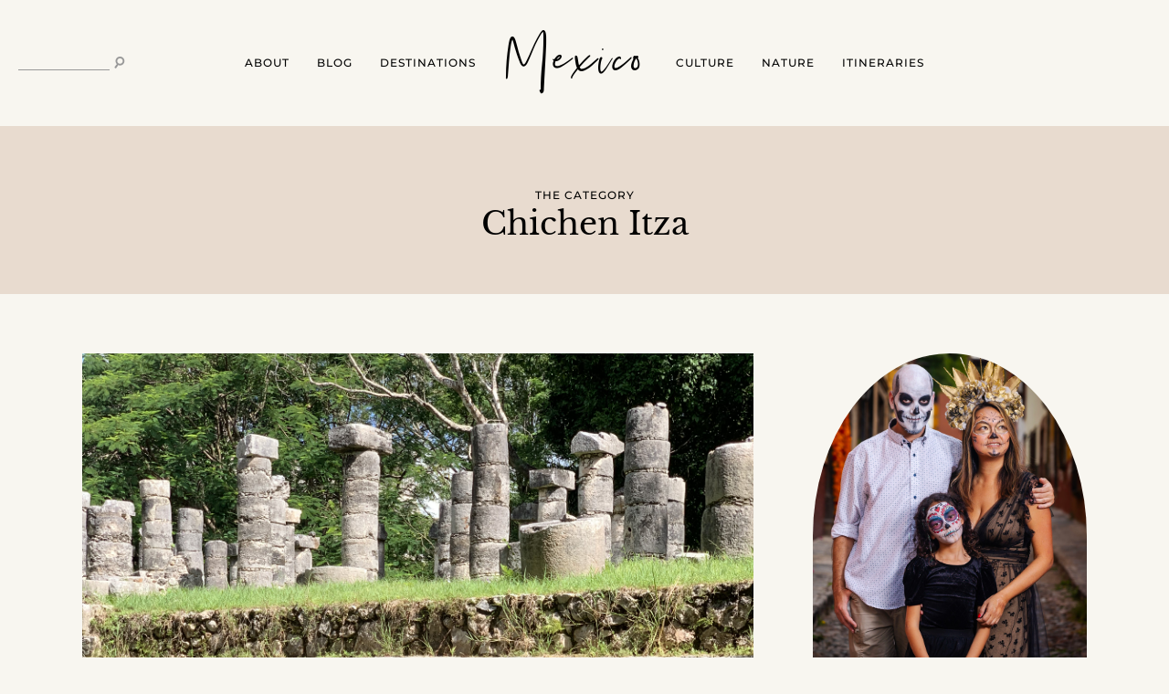

--- FILE ---
content_type: text/html; charset=UTF-8
request_url: https://mexicotravel.blog/category/destinations/yucatan/chichen-itza/
body_size: 35681
content:
<!DOCTYPE html>
<html lang="en-US" prefix="og: https://ogp.me/ns#">
<head><meta charset="UTF-8"><script>if(navigator.userAgent.match(/MSIE|Internet Explorer/i)||navigator.userAgent.match(/Trident\/7\..*?rv:11/i)){var href=document.location.href;if(!href.match(/[?&]nowprocket/)){if(href.indexOf("?")==-1){if(href.indexOf("#")==-1){document.location.href=href+"?nowprocket=1"}else{document.location.href=href.replace("#","?nowprocket=1#")}}else{if(href.indexOf("#")==-1){document.location.href=href+"&nowprocket=1"}else{document.location.href=href.replace("#","&nowprocket=1#")}}}}</script><script>(()=>{class RocketLazyLoadScripts{constructor(){this.v="2.0.4",this.userEvents=["keydown","keyup","mousedown","mouseup","mousemove","mouseover","mouseout","touchmove","touchstart","touchend","touchcancel","wheel","click","dblclick","input"],this.attributeEvents=["onblur","onclick","oncontextmenu","ondblclick","onfocus","onmousedown","onmouseenter","onmouseleave","onmousemove","onmouseout","onmouseover","onmouseup","onmousewheel","onscroll","onsubmit"]}async t(){this.i(),this.o(),/iP(ad|hone)/.test(navigator.userAgent)&&this.h(),this.u(),this.l(this),this.m(),this.k(this),this.p(this),this._(),await Promise.all([this.R(),this.L()]),this.lastBreath=Date.now(),this.S(this),this.P(),this.D(),this.O(),this.M(),await this.C(this.delayedScripts.normal),await this.C(this.delayedScripts.defer),await this.C(this.delayedScripts.async),await this.T(),await this.F(),await this.j(),await this.A(),window.dispatchEvent(new Event("rocket-allScriptsLoaded")),this.everythingLoaded=!0,this.lastTouchEnd&&await new Promise(t=>setTimeout(t,500-Date.now()+this.lastTouchEnd)),this.I(),this.H(),this.U(),this.W()}i(){this.CSPIssue=sessionStorage.getItem("rocketCSPIssue"),document.addEventListener("securitypolicyviolation",t=>{this.CSPIssue||"script-src-elem"!==t.violatedDirective||"data"!==t.blockedURI||(this.CSPIssue=!0,sessionStorage.setItem("rocketCSPIssue",!0))},{isRocket:!0})}o(){window.addEventListener("pageshow",t=>{this.persisted=t.persisted,this.realWindowLoadedFired=!0},{isRocket:!0}),window.addEventListener("pagehide",()=>{this.onFirstUserAction=null},{isRocket:!0})}h(){let t;function e(e){t=e}window.addEventListener("touchstart",e,{isRocket:!0}),window.addEventListener("touchend",function i(o){o.changedTouches[0]&&t.changedTouches[0]&&Math.abs(o.changedTouches[0].pageX-t.changedTouches[0].pageX)<10&&Math.abs(o.changedTouches[0].pageY-t.changedTouches[0].pageY)<10&&o.timeStamp-t.timeStamp<200&&(window.removeEventListener("touchstart",e,{isRocket:!0}),window.removeEventListener("touchend",i,{isRocket:!0}),"INPUT"===o.target.tagName&&"text"===o.target.type||(o.target.dispatchEvent(new TouchEvent("touchend",{target:o.target,bubbles:!0})),o.target.dispatchEvent(new MouseEvent("mouseover",{target:o.target,bubbles:!0})),o.target.dispatchEvent(new PointerEvent("click",{target:o.target,bubbles:!0,cancelable:!0,detail:1,clientX:o.changedTouches[0].clientX,clientY:o.changedTouches[0].clientY})),event.preventDefault()))},{isRocket:!0})}q(t){this.userActionTriggered||("mousemove"!==t.type||this.firstMousemoveIgnored?"keyup"===t.type||"mouseover"===t.type||"mouseout"===t.type||(this.userActionTriggered=!0,this.onFirstUserAction&&this.onFirstUserAction()):this.firstMousemoveIgnored=!0),"click"===t.type&&t.preventDefault(),t.stopPropagation(),t.stopImmediatePropagation(),"touchstart"===this.lastEvent&&"touchend"===t.type&&(this.lastTouchEnd=Date.now()),"click"===t.type&&(this.lastTouchEnd=0),this.lastEvent=t.type,t.composedPath&&t.composedPath()[0].getRootNode()instanceof ShadowRoot&&(t.rocketTarget=t.composedPath()[0]),this.savedUserEvents.push(t)}u(){this.savedUserEvents=[],this.userEventHandler=this.q.bind(this),this.userEvents.forEach(t=>window.addEventListener(t,this.userEventHandler,{passive:!1,isRocket:!0})),document.addEventListener("visibilitychange",this.userEventHandler,{isRocket:!0})}U(){this.userEvents.forEach(t=>window.removeEventListener(t,this.userEventHandler,{passive:!1,isRocket:!0})),document.removeEventListener("visibilitychange",this.userEventHandler,{isRocket:!0}),this.savedUserEvents.forEach(t=>{(t.rocketTarget||t.target).dispatchEvent(new window[t.constructor.name](t.type,t))})}m(){const t="return false",e=Array.from(this.attributeEvents,t=>"data-rocket-"+t),i="["+this.attributeEvents.join("],[")+"]",o="[data-rocket-"+this.attributeEvents.join("],[data-rocket-")+"]",s=(e,i,o)=>{o&&o!==t&&(e.setAttribute("data-rocket-"+i,o),e["rocket"+i]=new Function("event",o),e.setAttribute(i,t))};new MutationObserver(t=>{for(const n of t)"attributes"===n.type&&(n.attributeName.startsWith("data-rocket-")||this.everythingLoaded?n.attributeName.startsWith("data-rocket-")&&this.everythingLoaded&&this.N(n.target,n.attributeName.substring(12)):s(n.target,n.attributeName,n.target.getAttribute(n.attributeName))),"childList"===n.type&&n.addedNodes.forEach(t=>{if(t.nodeType===Node.ELEMENT_NODE)if(this.everythingLoaded)for(const i of[t,...t.querySelectorAll(o)])for(const t of i.getAttributeNames())e.includes(t)&&this.N(i,t.substring(12));else for(const e of[t,...t.querySelectorAll(i)])for(const t of e.getAttributeNames())this.attributeEvents.includes(t)&&s(e,t,e.getAttribute(t))})}).observe(document,{subtree:!0,childList:!0,attributeFilter:[...this.attributeEvents,...e]})}I(){this.attributeEvents.forEach(t=>{document.querySelectorAll("[data-rocket-"+t+"]").forEach(e=>{this.N(e,t)})})}N(t,e){const i=t.getAttribute("data-rocket-"+e);i&&(t.setAttribute(e,i),t.removeAttribute("data-rocket-"+e))}k(t){Object.defineProperty(HTMLElement.prototype,"onclick",{get(){return this.rocketonclick||null},set(e){this.rocketonclick=e,this.setAttribute(t.everythingLoaded?"onclick":"data-rocket-onclick","this.rocketonclick(event)")}})}S(t){function e(e,i){let o=e[i];e[i]=null,Object.defineProperty(e,i,{get:()=>o,set(s){t.everythingLoaded?o=s:e["rocket"+i]=o=s}})}e(document,"onreadystatechange"),e(window,"onload"),e(window,"onpageshow");try{Object.defineProperty(document,"readyState",{get:()=>t.rocketReadyState,set(e){t.rocketReadyState=e},configurable:!0}),document.readyState="loading"}catch(t){console.log("WPRocket DJE readyState conflict, bypassing")}}l(t){this.originalAddEventListener=EventTarget.prototype.addEventListener,this.originalRemoveEventListener=EventTarget.prototype.removeEventListener,this.savedEventListeners=[],EventTarget.prototype.addEventListener=function(e,i,o){o&&o.isRocket||!t.B(e,this)&&!t.userEvents.includes(e)||t.B(e,this)&&!t.userActionTriggered||e.startsWith("rocket-")||t.everythingLoaded?t.originalAddEventListener.call(this,e,i,o):(t.savedEventListeners.push({target:this,remove:!1,type:e,func:i,options:o}),"mouseenter"!==e&&"mouseleave"!==e||t.originalAddEventListener.call(this,e,t.savedUserEvents.push,o))},EventTarget.prototype.removeEventListener=function(e,i,o){o&&o.isRocket||!t.B(e,this)&&!t.userEvents.includes(e)||t.B(e,this)&&!t.userActionTriggered||e.startsWith("rocket-")||t.everythingLoaded?t.originalRemoveEventListener.call(this,e,i,o):t.savedEventListeners.push({target:this,remove:!0,type:e,func:i,options:o})}}J(t,e){this.savedEventListeners=this.savedEventListeners.filter(i=>{let o=i.type,s=i.target||window;return e!==o||t!==s||(this.B(o,s)&&(i.type="rocket-"+o),this.$(i),!1)})}H(){EventTarget.prototype.addEventListener=this.originalAddEventListener,EventTarget.prototype.removeEventListener=this.originalRemoveEventListener,this.savedEventListeners.forEach(t=>this.$(t))}$(t){t.remove?this.originalRemoveEventListener.call(t.target,t.type,t.func,t.options):this.originalAddEventListener.call(t.target,t.type,t.func,t.options)}p(t){let e;function i(e){return t.everythingLoaded?e:e.split(" ").map(t=>"load"===t||t.startsWith("load.")?"rocket-jquery-load":t).join(" ")}function o(o){function s(e){const s=o.fn[e];o.fn[e]=o.fn.init.prototype[e]=function(){return this[0]===window&&t.userActionTriggered&&("string"==typeof arguments[0]||arguments[0]instanceof String?arguments[0]=i(arguments[0]):"object"==typeof arguments[0]&&Object.keys(arguments[0]).forEach(t=>{const e=arguments[0][t];delete arguments[0][t],arguments[0][i(t)]=e})),s.apply(this,arguments),this}}if(o&&o.fn&&!t.allJQueries.includes(o)){const e={DOMContentLoaded:[],"rocket-DOMContentLoaded":[]};for(const t in e)document.addEventListener(t,()=>{e[t].forEach(t=>t())},{isRocket:!0});o.fn.ready=o.fn.init.prototype.ready=function(i){function s(){parseInt(o.fn.jquery)>2?setTimeout(()=>i.bind(document)(o)):i.bind(document)(o)}return"function"==typeof i&&(t.realDomReadyFired?!t.userActionTriggered||t.fauxDomReadyFired?s():e["rocket-DOMContentLoaded"].push(s):e.DOMContentLoaded.push(s)),o([])},s("on"),s("one"),s("off"),t.allJQueries.push(o)}e=o}t.allJQueries=[],o(window.jQuery),Object.defineProperty(window,"jQuery",{get:()=>e,set(t){o(t)}})}P(){const t=new Map;document.write=document.writeln=function(e){const i=document.currentScript,o=document.createRange(),s=i.parentElement;let n=t.get(i);void 0===n&&(n=i.nextSibling,t.set(i,n));const c=document.createDocumentFragment();o.setStart(c,0),c.appendChild(o.createContextualFragment(e)),s.insertBefore(c,n)}}async R(){return new Promise(t=>{this.userActionTriggered?t():this.onFirstUserAction=t})}async L(){return new Promise(t=>{document.addEventListener("DOMContentLoaded",()=>{this.realDomReadyFired=!0,t()},{isRocket:!0})})}async j(){return this.realWindowLoadedFired?Promise.resolve():new Promise(t=>{window.addEventListener("load",t,{isRocket:!0})})}M(){this.pendingScripts=[];this.scriptsMutationObserver=new MutationObserver(t=>{for(const e of t)e.addedNodes.forEach(t=>{"SCRIPT"!==t.tagName||t.noModule||t.isWPRocket||this.pendingScripts.push({script:t,promise:new Promise(e=>{const i=()=>{const i=this.pendingScripts.findIndex(e=>e.script===t);i>=0&&this.pendingScripts.splice(i,1),e()};t.addEventListener("load",i,{isRocket:!0}),t.addEventListener("error",i,{isRocket:!0}),setTimeout(i,1e3)})})})}),this.scriptsMutationObserver.observe(document,{childList:!0,subtree:!0})}async F(){await this.X(),this.pendingScripts.length?(await this.pendingScripts[0].promise,await this.F()):this.scriptsMutationObserver.disconnect()}D(){this.delayedScripts={normal:[],async:[],defer:[]},document.querySelectorAll("script[type$=rocketlazyloadscript]").forEach(t=>{t.hasAttribute("data-rocket-src")?t.hasAttribute("async")&&!1!==t.async?this.delayedScripts.async.push(t):t.hasAttribute("defer")&&!1!==t.defer||"module"===t.getAttribute("data-rocket-type")?this.delayedScripts.defer.push(t):this.delayedScripts.normal.push(t):this.delayedScripts.normal.push(t)})}async _(){await this.L();let t=[];document.querySelectorAll("script[type$=rocketlazyloadscript][data-rocket-src]").forEach(e=>{let i=e.getAttribute("data-rocket-src");if(i&&!i.startsWith("data:")){i.startsWith("//")&&(i=location.protocol+i);try{const o=new URL(i).origin;o!==location.origin&&t.push({src:o,crossOrigin:e.crossOrigin||"module"===e.getAttribute("data-rocket-type")})}catch(t){}}}),t=[...new Map(t.map(t=>[JSON.stringify(t),t])).values()],this.Y(t,"preconnect")}async G(t){if(await this.K(),!0!==t.noModule||!("noModule"in HTMLScriptElement.prototype))return new Promise(e=>{let i;function o(){(i||t).setAttribute("data-rocket-status","executed"),e()}try{if(navigator.userAgent.includes("Firefox/")||""===navigator.vendor||this.CSPIssue)i=document.createElement("script"),[...t.attributes].forEach(t=>{let e=t.nodeName;"type"!==e&&("data-rocket-type"===e&&(e="type"),"data-rocket-src"===e&&(e="src"),i.setAttribute(e,t.nodeValue))}),t.text&&(i.text=t.text),t.nonce&&(i.nonce=t.nonce),i.hasAttribute("src")?(i.addEventListener("load",o,{isRocket:!0}),i.addEventListener("error",()=>{i.setAttribute("data-rocket-status","failed-network"),e()},{isRocket:!0}),setTimeout(()=>{i.isConnected||e()},1)):(i.text=t.text,o()),i.isWPRocket=!0,t.parentNode.replaceChild(i,t);else{const i=t.getAttribute("data-rocket-type"),s=t.getAttribute("data-rocket-src");i?(t.type=i,t.removeAttribute("data-rocket-type")):t.removeAttribute("type"),t.addEventListener("load",o,{isRocket:!0}),t.addEventListener("error",i=>{this.CSPIssue&&i.target.src.startsWith("data:")?(console.log("WPRocket: CSP fallback activated"),t.removeAttribute("src"),this.G(t).then(e)):(t.setAttribute("data-rocket-status","failed-network"),e())},{isRocket:!0}),s?(t.fetchPriority="high",t.removeAttribute("data-rocket-src"),t.src=s):t.src="data:text/javascript;base64,"+window.btoa(unescape(encodeURIComponent(t.text)))}}catch(i){t.setAttribute("data-rocket-status","failed-transform"),e()}});t.setAttribute("data-rocket-status","skipped")}async C(t){const e=t.shift();return e?(e.isConnected&&await this.G(e),this.C(t)):Promise.resolve()}O(){this.Y([...this.delayedScripts.normal,...this.delayedScripts.defer,...this.delayedScripts.async],"preload")}Y(t,e){this.trash=this.trash||[];let i=!0;var o=document.createDocumentFragment();t.forEach(t=>{const s=t.getAttribute&&t.getAttribute("data-rocket-src")||t.src;if(s&&!s.startsWith("data:")){const n=document.createElement("link");n.href=s,n.rel=e,"preconnect"!==e&&(n.as="script",n.fetchPriority=i?"high":"low"),t.getAttribute&&"module"===t.getAttribute("data-rocket-type")&&(n.crossOrigin=!0),t.crossOrigin&&(n.crossOrigin=t.crossOrigin),t.integrity&&(n.integrity=t.integrity),t.nonce&&(n.nonce=t.nonce),o.appendChild(n),this.trash.push(n),i=!1}}),document.head.appendChild(o)}W(){this.trash.forEach(t=>t.remove())}async T(){try{document.readyState="interactive"}catch(t){}this.fauxDomReadyFired=!0;try{await this.K(),this.J(document,"readystatechange"),document.dispatchEvent(new Event("rocket-readystatechange")),await this.K(),document.rocketonreadystatechange&&document.rocketonreadystatechange(),await this.K(),this.J(document,"DOMContentLoaded"),document.dispatchEvent(new Event("rocket-DOMContentLoaded")),await this.K(),this.J(window,"DOMContentLoaded"),window.dispatchEvent(new Event("rocket-DOMContentLoaded"))}catch(t){console.error(t)}}async A(){try{document.readyState="complete"}catch(t){}try{await this.K(),this.J(document,"readystatechange"),document.dispatchEvent(new Event("rocket-readystatechange")),await this.K(),document.rocketonreadystatechange&&document.rocketonreadystatechange(),await this.K(),this.J(window,"load"),window.dispatchEvent(new Event("rocket-load")),await this.K(),window.rocketonload&&window.rocketonload(),await this.K(),this.allJQueries.forEach(t=>t(window).trigger("rocket-jquery-load")),await this.K(),this.J(window,"pageshow");const t=new Event("rocket-pageshow");t.persisted=this.persisted,window.dispatchEvent(t),await this.K(),window.rocketonpageshow&&window.rocketonpageshow({persisted:this.persisted})}catch(t){console.error(t)}}async K(){Date.now()-this.lastBreath>45&&(await this.X(),this.lastBreath=Date.now())}async X(){return document.hidden?new Promise(t=>setTimeout(t)):new Promise(t=>requestAnimationFrame(t))}B(t,e){return e===document&&"readystatechange"===t||(e===document&&"DOMContentLoaded"===t||(e===window&&"DOMContentLoaded"===t||(e===window&&"load"===t||e===window&&"pageshow"===t)))}static run(){(new RocketLazyLoadScripts).t()}}RocketLazyLoadScripts.run()})();</script>

	
	<meta http-equiv="X-UA-Compatible" content="IE=edge">
	<meta name="viewport" content="width=device-width, initial-scale=1">

	<link rel="profile" href="https://gmpg.org/xfn/11" />
	<link rel="pingback" href="https://mexicotravel.blog/xmlrpc.php" />

		
	
<!-- Search Engine Optimization by Rank Math - https://rankmath.com/ -->
<title>Chichen Itza - Mexico</title>
<link data-rocket-prefetch href="https://fonts.googleapis.com" rel="dns-prefetch">
<link data-rocket-prefetch href="https://scripts.mediavine.com" rel="dns-prefetch">
<link data-rocket-preload as="style" href="https://fonts.googleapis.com/css?family=Libre%20Baskerville%3A400%7CPlayfair%20Display%3A400%2C400i%2C700%7CMontserrat%3A500&#038;display=swap" rel="preload">
<link href="https://fonts.googleapis.com/css?family=Libre%20Baskerville%3A400%7CPlayfair%20Display%3A400%2C400i%2C700%7CMontserrat%3A500&#038;display=swap" media="print" onload="this.media=&#039;all&#039;" rel="stylesheet">
<style id="wpr-usedcss">img:is([sizes=auto i],[sizes^="auto," i]){contain-intrinsic-size:3000px 1500px}img.emoji{display:inline!important;border:none!important;box-shadow:none!important;height:1em!important;width:1em!important;margin:0 .07em!important;vertical-align:-.1em!important;background:0 0!important;padding:0!important}:where(.wp-block-button__link){border-radius:9999px;box-shadow:none;padding:calc(.667em + 2px) calc(1.333em + 2px);text-decoration:none}:root :where(.wp-block-button .wp-block-button__link.is-style-outline),:root :where(.wp-block-button.is-style-outline>.wp-block-button__link){border:2px solid;padding:.667em 1.333em}:root :where(.wp-block-button .wp-block-button__link.is-style-outline:not(.has-text-color)),:root :where(.wp-block-button.is-style-outline>.wp-block-button__link:not(.has-text-color)){color:currentColor}:root :where(.wp-block-button .wp-block-button__link.is-style-outline:not(.has-background)),:root :where(.wp-block-button.is-style-outline>.wp-block-button__link:not(.has-background)){background-color:initial;background-image:none}:where(.wp-block-calendar table:not(.has-background) th){background:#ddd}:where(.wp-block-columns){margin-bottom:1.75em}:where(.wp-block-columns.has-background){padding:1.25em 2.375em}:where(.wp-block-post-comments input[type=submit]){border:none}:where(.wp-block-cover-image:not(.has-text-color)),:where(.wp-block-cover:not(.has-text-color)){color:#fff}:where(.wp-block-cover-image.is-light:not(.has-text-color)),:where(.wp-block-cover.is-light:not(.has-text-color)){color:#000}:root :where(.wp-block-cover h1:not(.has-text-color)),:root :where(.wp-block-cover h2:not(.has-text-color)),:root :where(.wp-block-cover h3:not(.has-text-color)),:root :where(.wp-block-cover h4:not(.has-text-color)),:root :where(.wp-block-cover h5:not(.has-text-color)),:root :where(.wp-block-cover h6:not(.has-text-color)),:root :where(.wp-block-cover p:not(.has-text-color)){color:inherit}:where(.wp-block-file){margin-bottom:1.5em}:where(.wp-block-file__button){border-radius:2em;display:inline-block;padding:.5em 1em}:where(.wp-block-file__button):is(a):active,:where(.wp-block-file__button):is(a):focus,:where(.wp-block-file__button):is(a):hover,:where(.wp-block-file__button):is(a):visited{box-shadow:none;color:#fff;opacity:.85;text-decoration:none}:where(.wp-block-group.wp-block-group-is-layout-constrained){position:relative}:root :where(.wp-block-image.is-style-rounded img,.wp-block-image .is-style-rounded img){border-radius:9999px}:where(.wp-block-latest-comments:not([style*=line-height] .wp-block-latest-comments__comment)){line-height:1.1}:where(.wp-block-latest-comments:not([style*=line-height] .wp-block-latest-comments__comment-excerpt p)){line-height:1.8}:root :where(.wp-block-latest-posts.is-grid){padding:0}:root :where(.wp-block-latest-posts.wp-block-latest-posts__list){padding-left:0}ul{box-sizing:border-box}:root :where(.wp-block-list.has-background){padding:1.25em 2.375em}:where(.wp-block-navigation.has-background .wp-block-navigation-item a:not(.wp-element-button)),:where(.wp-block-navigation.has-background .wp-block-navigation-submenu a:not(.wp-element-button)){padding:.5em 1em}:where(.wp-block-navigation .wp-block-navigation__submenu-container .wp-block-navigation-item a:not(.wp-element-button)),:where(.wp-block-navigation .wp-block-navigation__submenu-container .wp-block-navigation-submenu a:not(.wp-element-button)),:where(.wp-block-navigation .wp-block-navigation__submenu-container .wp-block-navigation-submenu button.wp-block-navigation-item__content),:where(.wp-block-navigation .wp-block-navigation__submenu-container .wp-block-pages-list__item button.wp-block-navigation-item__content){padding:.5em 1em}:root :where(p.has-background){padding:1.25em 2.375em}:where(p.has-text-color:not(.has-link-color)) a{color:inherit}:where(.wp-block-post-comments-form) input:not([type=submit]),:where(.wp-block-post-comments-form) textarea{border:1px solid #949494;font-family:inherit;font-size:1em}:where(.wp-block-post-comments-form) input:where(:not([type=submit]):not([type=checkbox])),:where(.wp-block-post-comments-form) textarea{padding:calc(.667em + 2px)}:where(.wp-block-post-excerpt){box-sizing:border-box;margin-bottom:var(--wp--style--block-gap);margin-top:var(--wp--style--block-gap)}:where(.wp-block-preformatted.has-background){padding:1.25em 2.375em}:where(.wp-block-search__button){border:1px solid #ccc;padding:6px 10px}:where(.wp-block-search__input){font-family:inherit;font-size:inherit;font-style:inherit;font-weight:inherit;letter-spacing:inherit;line-height:inherit;text-transform:inherit}:where(.wp-block-search__button-inside .wp-block-search__inside-wrapper){border:1px solid #949494;box-sizing:border-box;padding:4px}:where(.wp-block-search__button-inside .wp-block-search__inside-wrapper) .wp-block-search__input{border:none;border-radius:0;padding:0 4px}:where(.wp-block-search__button-inside .wp-block-search__inside-wrapper) .wp-block-search__input:focus{outline:0}:where(.wp-block-search__button-inside .wp-block-search__inside-wrapper) :where(.wp-block-search__button){padding:4px 8px}:root :where(.wp-block-separator.is-style-dots){height:auto;line-height:1;text-align:center}:root :where(.wp-block-separator.is-style-dots):before{color:currentColor;content:"···";font-family:serif;font-size:1.5em;letter-spacing:2em;padding-left:2em}:root :where(.wp-block-site-logo.is-style-rounded){border-radius:9999px}:where(.wp-block-social-links:not(.is-style-logos-only)) .wp-social-link{background-color:#f0f0f0;color:#444}:where(.wp-block-social-links:not(.is-style-logos-only)) .wp-social-link-amazon{background-color:#f90;color:#fff}:where(.wp-block-social-links:not(.is-style-logos-only)) .wp-social-link-bandcamp{background-color:#1ea0c3;color:#fff}:where(.wp-block-social-links:not(.is-style-logos-only)) .wp-social-link-behance{background-color:#0757fe;color:#fff}:where(.wp-block-social-links:not(.is-style-logos-only)) .wp-social-link-bluesky{background-color:#0a7aff;color:#fff}:where(.wp-block-social-links:not(.is-style-logos-only)) .wp-social-link-codepen{background-color:#1e1f26;color:#fff}:where(.wp-block-social-links:not(.is-style-logos-only)) .wp-social-link-deviantart{background-color:#02e49b;color:#fff}:where(.wp-block-social-links:not(.is-style-logos-only)) .wp-social-link-dribbble{background-color:#e94c89;color:#fff}:where(.wp-block-social-links:not(.is-style-logos-only)) .wp-social-link-dropbox{background-color:#4280ff;color:#fff}:where(.wp-block-social-links:not(.is-style-logos-only)) .wp-social-link-etsy{background-color:#f45800;color:#fff}:where(.wp-block-social-links:not(.is-style-logos-only)) .wp-social-link-facebook{background-color:#0866ff;color:#fff}:where(.wp-block-social-links:not(.is-style-logos-only)) .wp-social-link-fivehundredpx{background-color:#000;color:#fff}:where(.wp-block-social-links:not(.is-style-logos-only)) .wp-social-link-flickr{background-color:#0461dd;color:#fff}:where(.wp-block-social-links:not(.is-style-logos-only)) .wp-social-link-foursquare{background-color:#e65678;color:#fff}:where(.wp-block-social-links:not(.is-style-logos-only)) .wp-social-link-github{background-color:#24292d;color:#fff}:where(.wp-block-social-links:not(.is-style-logos-only)) .wp-social-link-goodreads{background-color:#eceadd;color:#382110}:where(.wp-block-social-links:not(.is-style-logos-only)) .wp-social-link-google{background-color:#ea4434;color:#fff}:where(.wp-block-social-links:not(.is-style-logos-only)) .wp-social-link-gravatar{background-color:#1d4fc4;color:#fff}:where(.wp-block-social-links:not(.is-style-logos-only)) .wp-social-link-instagram{background-color:#f00075;color:#fff}:where(.wp-block-social-links:not(.is-style-logos-only)) .wp-social-link-lastfm{background-color:#e21b24;color:#fff}:where(.wp-block-social-links:not(.is-style-logos-only)) .wp-social-link-linkedin{background-color:#0d66c2;color:#fff}:where(.wp-block-social-links:not(.is-style-logos-only)) .wp-social-link-mastodon{background-color:#3288d4;color:#fff}:where(.wp-block-social-links:not(.is-style-logos-only)) .wp-social-link-medium{background-color:#000;color:#fff}:where(.wp-block-social-links:not(.is-style-logos-only)) .wp-social-link-meetup{background-color:#f6405f;color:#fff}:where(.wp-block-social-links:not(.is-style-logos-only)) .wp-social-link-patreon{background-color:#000;color:#fff}:where(.wp-block-social-links:not(.is-style-logos-only)) .wp-social-link-pinterest{background-color:#e60122;color:#fff}:where(.wp-block-social-links:not(.is-style-logos-only)) .wp-social-link-pocket{background-color:#ef4155;color:#fff}:where(.wp-block-social-links:not(.is-style-logos-only)) .wp-social-link-reddit{background-color:#ff4500;color:#fff}:where(.wp-block-social-links:not(.is-style-logos-only)) .wp-social-link-skype{background-color:#0478d7;color:#fff}:where(.wp-block-social-links:not(.is-style-logos-only)) .wp-social-link-snapchat{background-color:#fefc00;color:#fff;stroke:#000}:where(.wp-block-social-links:not(.is-style-logos-only)) .wp-social-link-soundcloud{background-color:#ff5600;color:#fff}:where(.wp-block-social-links:not(.is-style-logos-only)) .wp-social-link-spotify{background-color:#1bd760;color:#fff}:where(.wp-block-social-links:not(.is-style-logos-only)) .wp-social-link-telegram{background-color:#2aabee;color:#fff}:where(.wp-block-social-links:not(.is-style-logos-only)) .wp-social-link-threads{background-color:#000;color:#fff}:where(.wp-block-social-links:not(.is-style-logos-only)) .wp-social-link-tiktok{background-color:#000;color:#fff}:where(.wp-block-social-links:not(.is-style-logos-only)) .wp-social-link-tumblr{background-color:#011835;color:#fff}:where(.wp-block-social-links:not(.is-style-logos-only)) .wp-social-link-twitch{background-color:#6440a4;color:#fff}:where(.wp-block-social-links:not(.is-style-logos-only)) .wp-social-link-twitter{background-color:#1da1f2;color:#fff}:where(.wp-block-social-links:not(.is-style-logos-only)) .wp-social-link-vimeo{background-color:#1eb7ea;color:#fff}:where(.wp-block-social-links:not(.is-style-logos-only)) .wp-social-link-vk{background-color:#4680c2;color:#fff}:where(.wp-block-social-links:not(.is-style-logos-only)) .wp-social-link-wordpress{background-color:#3499cd;color:#fff}:where(.wp-block-social-links:not(.is-style-logos-only)) .wp-social-link-whatsapp{background-color:#25d366;color:#fff}:where(.wp-block-social-links:not(.is-style-logos-only)) .wp-social-link-x{background-color:#000;color:#fff}:where(.wp-block-social-links:not(.is-style-logos-only)) .wp-social-link-yelp{background-color:#d32422;color:#fff}:where(.wp-block-social-links:not(.is-style-logos-only)) .wp-social-link-youtube{background-color:red;color:#fff}:where(.wp-block-social-links.is-style-logos-only) .wp-social-link{background:0 0}:where(.wp-block-social-links.is-style-logos-only) .wp-social-link svg{height:1.25em;width:1.25em}:where(.wp-block-social-links.is-style-logos-only) .wp-social-link-amazon{color:#f90}:where(.wp-block-social-links.is-style-logos-only) .wp-social-link-bandcamp{color:#1ea0c3}:where(.wp-block-social-links.is-style-logos-only) .wp-social-link-behance{color:#0757fe}:where(.wp-block-social-links.is-style-logos-only) .wp-social-link-bluesky{color:#0a7aff}:where(.wp-block-social-links.is-style-logos-only) .wp-social-link-codepen{color:#1e1f26}:where(.wp-block-social-links.is-style-logos-only) .wp-social-link-deviantart{color:#02e49b}:where(.wp-block-social-links.is-style-logos-only) .wp-social-link-dribbble{color:#e94c89}:where(.wp-block-social-links.is-style-logos-only) .wp-social-link-dropbox{color:#4280ff}:where(.wp-block-social-links.is-style-logos-only) .wp-social-link-etsy{color:#f45800}:where(.wp-block-social-links.is-style-logos-only) .wp-social-link-facebook{color:#0866ff}:where(.wp-block-social-links.is-style-logos-only) .wp-social-link-fivehundredpx{color:#000}:where(.wp-block-social-links.is-style-logos-only) .wp-social-link-flickr{color:#0461dd}:where(.wp-block-social-links.is-style-logos-only) .wp-social-link-foursquare{color:#e65678}:where(.wp-block-social-links.is-style-logos-only) .wp-social-link-github{color:#24292d}:where(.wp-block-social-links.is-style-logos-only) .wp-social-link-goodreads{color:#382110}:where(.wp-block-social-links.is-style-logos-only) .wp-social-link-google{color:#ea4434}:where(.wp-block-social-links.is-style-logos-only) .wp-social-link-gravatar{color:#1d4fc4}:where(.wp-block-social-links.is-style-logos-only) .wp-social-link-instagram{color:#f00075}:where(.wp-block-social-links.is-style-logos-only) .wp-social-link-lastfm{color:#e21b24}:where(.wp-block-social-links.is-style-logos-only) .wp-social-link-linkedin{color:#0d66c2}:where(.wp-block-social-links.is-style-logos-only) .wp-social-link-mastodon{color:#3288d4}:where(.wp-block-social-links.is-style-logos-only) .wp-social-link-medium{color:#000}:where(.wp-block-social-links.is-style-logos-only) .wp-social-link-meetup{color:#f6405f}:where(.wp-block-social-links.is-style-logos-only) .wp-social-link-patreon{color:#000}:where(.wp-block-social-links.is-style-logos-only) .wp-social-link-pinterest{color:#e60122}:where(.wp-block-social-links.is-style-logos-only) .wp-social-link-pocket{color:#ef4155}:where(.wp-block-social-links.is-style-logos-only) .wp-social-link-reddit{color:#ff4500}:where(.wp-block-social-links.is-style-logos-only) .wp-social-link-skype{color:#0478d7}:where(.wp-block-social-links.is-style-logos-only) .wp-social-link-snapchat{color:#fff;stroke:#000}:where(.wp-block-social-links.is-style-logos-only) .wp-social-link-soundcloud{color:#ff5600}:where(.wp-block-social-links.is-style-logos-only) .wp-social-link-spotify{color:#1bd760}:where(.wp-block-social-links.is-style-logos-only) .wp-social-link-telegram{color:#2aabee}:where(.wp-block-social-links.is-style-logos-only) .wp-social-link-threads{color:#000}:where(.wp-block-social-links.is-style-logos-only) .wp-social-link-tiktok{color:#000}:where(.wp-block-social-links.is-style-logos-only) .wp-social-link-tumblr{color:#011835}:where(.wp-block-social-links.is-style-logos-only) .wp-social-link-twitch{color:#6440a4}:where(.wp-block-social-links.is-style-logos-only) .wp-social-link-twitter{color:#1da1f2}:where(.wp-block-social-links.is-style-logos-only) .wp-social-link-vimeo{color:#1eb7ea}:where(.wp-block-social-links.is-style-logos-only) .wp-social-link-vk{color:#4680c2}:where(.wp-block-social-links.is-style-logos-only) .wp-social-link-whatsapp{color:#25d366}:where(.wp-block-social-links.is-style-logos-only) .wp-social-link-wordpress{color:#3499cd}:where(.wp-block-social-links.is-style-logos-only) .wp-social-link-x{color:#000}:where(.wp-block-social-links.is-style-logos-only) .wp-social-link-yelp{color:#d32422}:where(.wp-block-social-links.is-style-logos-only) .wp-social-link-youtube{color:red}:root :where(.wp-block-social-links .wp-social-link a){padding:.25em}:root :where(.wp-block-social-links.is-style-logos-only .wp-social-link a){padding:0}:root :where(.wp-block-social-links.is-style-pill-shape .wp-social-link a){padding-left:.66667em;padding-right:.66667em}:root :where(.wp-block-tag-cloud.is-style-outline){display:flex;flex-wrap:wrap;gap:1ch}:root :where(.wp-block-tag-cloud.is-style-outline a){border:1px solid;font-size:unset!important;margin-right:0;padding:1ch 2ch;text-decoration:none!important}:root :where(.wp-block-table-of-contents){box-sizing:border-box}:where(.wp-block-term-description){box-sizing:border-box;margin-bottom:var(--wp--style--block-gap);margin-top:var(--wp--style--block-gap)}:where(pre.wp-block-verse){font-family:inherit}.entry-content{counter-reset:footnotes}:root{--wp--preset--font-size--normal:16px;--wp--preset--font-size--huge:42px}.aligncenter{clear:both}html :where(.has-border-color){border-style:solid}html :where([style*=border-top-color]){border-top-style:solid}html :where([style*=border-right-color]){border-right-style:solid}html :where([style*=border-bottom-color]){border-bottom-style:solid}html :where([style*=border-left-color]){border-left-style:solid}html :where([style*=border-width]){border-style:solid}html :where([style*=border-top-width]){border-top-style:solid}html :where([style*=border-right-width]){border-right-style:solid}html :where([style*=border-bottom-width]){border-bottom-style:solid}html :where([style*=border-left-width]){border-left-style:solid}html :where(img[class*=wp-image-]){height:auto;max-width:100%}:where(figure){margin:0 0 1em}html :where(.is-position-sticky){--wp-admin--admin-bar--position-offset:var(--wp-admin--admin-bar--height,0px)}:root{--swiper-theme-color:#007aff}.swiper{margin-left:auto;margin-right:auto;position:relative;overflow:hidden;list-style:none;padding:0;z-index:1}.swiper-wrapper{position:relative;width:100%;height:100%;z-index:1;display:flex;transition-property:transform;box-sizing:content-box}.swiper-wrapper{transform:translate3d(0,0,0)}.swiper-pointer-events{touch-action:pan-y}.swiper-slide{flex-shrink:0;width:100%;height:100%;position:relative;transition-property:transform}.swiper-slide-invisible-blank{visibility:hidden}:root{--swiper-navigation-size:44px}.swiper-button-next,.swiper-button-prev{position:absolute;top:50%;width:calc(var(--swiper-navigation-size)/ 44 * 27);height:var(--swiper-navigation-size);margin-top:calc(0px - (var(--swiper-navigation-size)/ 2));z-index:10;cursor:pointer;display:flex;align-items:center;justify-content:center;color:var(--swiper-navigation-color,var(--swiper-theme-color))}.swiper-button-next.swiper-button-disabled,.swiper-button-prev.swiper-button-disabled{opacity:.35;cursor:auto;pointer-events:none}.swiper-button-next:after,.swiper-button-prev:after{font-family:swiper-icons;font-size:var(--swiper-navigation-size);text-transform:none!important;letter-spacing:0;text-transform:none;font-variant:initial;line-height:1}.swiper-button-prev{left:10px;right:auto}.swiper-button-prev:after{content:'prev'}.swiper-button-next{right:10px;left:auto}.swiper-button-next:after{content:'next'}.swiper-button-lock{display:none}.swiper-pagination{position:absolute;text-align:center;transition:.3s opacity;transform:translate3d(0,0,0);z-index:10}.swiper-scrollbar{border-radius:10px;position:relative;-ms-touch-action:none;background:rgba(0,0,0,.1)}.swiper-horizontal>.swiper-scrollbar{position:absolute;left:1%;bottom:3px;z-index:50;height:5px;width:98%}.swiper-scrollbar-drag{height:100%;width:100%;position:relative;background:rgba(0,0,0,.5);border-radius:10px;left:0;top:0}.swiper-scrollbar-lock{display:none}.swiper-zoom-container{width:100%;height:100%;display:flex;justify-content:center;align-items:center;text-align:center}.swiper-zoom-container>canvas,.swiper-zoom-container>img,.swiper-zoom-container>svg{max-width:100%;max-height:100%;object-fit:contain}.swiper-slide-zoomed{cursor:move}.swiper-lazy-preloader{width:42px;height:42px;position:absolute;left:50%;top:50%;margin-left:-21px;margin-top:-21px;z-index:10;transform-origin:50%;animation:1s linear infinite swiper-preloader-spin;box-sizing:border-box;border:4px solid var(--swiper-preloader-color,var(--swiper-theme-color));border-radius:50%;border-top-color:transparent}@keyframes swiper-preloader-spin{100%{transform:rotate(360deg)}}.swiper .swiper-notification{position:absolute;left:0;top:0;pointer-events:none;opacity:0;z-index:-1000}.dashicons{font-family:dashicons;display:inline-block;line-height:1;font-weight:400;font-style:normal;speak:never;text-decoration:inherit;text-transform:none;text-rendering:auto;-webkit-font-smoothing:antialiased;-moz-osx-font-smoothing:grayscale;width:20px;height:20px;font-size:20px;vertical-align:top;text-align:center;transition:color .1s ease-in}.dashicons-instagram:before{content:"\f12d"}.mfp-bg{top:0;left:0;width:100%;height:100%;z-index:1042;overflow:hidden;position:fixed;background:#0b0b0b;opacity:.8}.mfp-wrap{top:0;left:0;width:100%;height:100%;z-index:1043;position:fixed;outline:0!important;-webkit-backface-visibility:hidden}.mfp-container{text-align:center;position:absolute;width:100%;height:100%;left:0;top:0;padding:0 8px;box-sizing:border-box}.mfp-container:before{content:'';display:inline-block;height:100%;vertical-align:middle}.mfp-align-top .mfp-container:before{display:none}.mfp-content{position:relative;display:inline-block;vertical-align:middle;margin:0 auto;text-align:left;z-index:1045}.mfp-ajax-holder .mfp-content,.mfp-inline-holder .mfp-content{width:100%;cursor:auto}.mfp-ajax-cur{cursor:progress}.mfp-zoom-out-cur,.mfp-zoom-out-cur .mfp-image-holder .mfp-close{cursor:-moz-zoom-out;cursor:-webkit-zoom-out;cursor:zoom-out}.mfp-zoom{cursor:pointer;cursor:-webkit-zoom-in;cursor:-moz-zoom-in;cursor:zoom-in}.mfp-auto-cursor .mfp-content{cursor:auto}.mfp-arrow,.mfp-close,.mfp-counter,.mfp-preloader{-webkit-user-select:none;-moz-user-select:none;user-select:none}.mfp-loading.mfp-figure{display:none}.mfp-hide{display:none!important}.mfp-preloader{color:#ccc;position:absolute;top:50%;width:auto;text-align:center;margin-top:-.8em;left:8px;right:8px;z-index:1044}.mfp-preloader a{color:#ccc}.mfp-preloader a:hover{color:#fff}.mfp-s-ready .mfp-preloader{display:none}.mfp-s-error .mfp-content{display:none}button.mfp-arrow,button.mfp-close{overflow:visible;cursor:pointer;background:0 0;border:0;-webkit-appearance:none;display:block;outline:0;padding:0;z-index:1046;box-shadow:none;touch-action:manipulation}button::-moz-focus-inner{padding:0;border:0}.mfp-close{width:44px;height:44px;line-height:44px;position:absolute;right:0;top:0;text-decoration:none;text-align:center;opacity:.65;padding:0 0 18px 10px;color:#fff;font-style:normal;font-size:28px;font-family:Arial,Baskerville,monospace}.mfp-close:focus,.mfp-close:hover{opacity:1}.mfp-close:active{top:1px}.mfp-close-btn-in .mfp-close{color:#333}.mfp-iframe-holder .mfp-close,.mfp-image-holder .mfp-close{color:#fff;right:-6px;text-align:right;padding-right:6px;width:100%}.mfp-counter{position:absolute;top:0;right:0;color:#ccc;font-size:12px;line-height:18px;white-space:nowrap}.mfp-arrow{position:absolute;opacity:.65;margin:0;top:50%;margin-top:-55px;padding:0;width:90px;height:110px;-webkit-tap-highlight-color:transparent}.mfp-arrow:active{margin-top:-54px}.mfp-arrow:focus,.mfp-arrow:hover{opacity:1}.mfp-arrow:after,.mfp-arrow:before{content:'';display:block;width:0;height:0;position:absolute;left:0;top:0;margin-top:35px;margin-left:35px;border:inset transparent}.mfp-arrow:after{border-top-width:13px;border-bottom-width:13px;top:8px}.mfp-arrow:before{border-top-width:21px;border-bottom-width:21px;opacity:.7}.mfp-arrow-left{left:0}.mfp-arrow-left:after{border-right:17px solid #fff;margin-left:31px}.mfp-arrow-left:before{margin-left:25px;border-right:27px solid #3f3f3f}.mfp-arrow-right{right:0}.mfp-arrow-right:after{border-left:17px solid #fff;margin-left:39px}.mfp-arrow-right:before{border-left:27px solid #3f3f3f}.mfp-iframe-holder{padding-top:40px;padding-bottom:40px}.mfp-iframe-holder .mfp-content{line-height:0;width:100%;max-width:900px}.mfp-iframe-holder .mfp-close{top:-40px}.mfp-iframe-scaler{width:100%;height:0;overflow:hidden;padding-top:56.25%}.mfp-iframe-scaler iframe{position:absolute;display:block;top:0;left:0;width:100%;height:100%;box-shadow:0 0 8px rgba(0,0,0,.6);background:#000}img.mfp-img{width:auto;max-width:100%;height:auto;display:block;line-height:0;box-sizing:border-box;padding:40px 0;margin:0 auto}.mfp-figure{line-height:0}.mfp-figure:after{content:'';position:absolute;left:0;top:40px;bottom:40px;display:block;right:0;width:auto;height:auto;z-index:-1;box-shadow:0 0 8px rgba(0,0,0,.6);background:#444}.mfp-figure small{color:#bdbdbd;display:block;font-size:12px;line-height:14px}.mfp-figure figure{margin:0}.mfp-bottom-bar{margin-top:-36px;position:absolute;top:100%;left:0;width:100%;cursor:auto}.mfp-title{text-align:left;line-height:18px;color:#f3f3f3;word-wrap:break-word;padding-right:36px}.mfp-image-holder .mfp-content{max-width:100%}.mfp-gallery .mfp-image-holder .mfp-figure{cursor:pointer}@media screen and (max-width:800px) and (orientation:landscape),screen and (max-height:300px){.mfp-img-mobile .mfp-image-holder{padding-left:0;padding-right:0}.mfp-img-mobile img.mfp-img{padding:0}.mfp-img-mobile .mfp-figure:after{top:0;bottom:0}.mfp-img-mobile .mfp-figure small{display:inline;margin-left:5px}.mfp-img-mobile .mfp-bottom-bar{background:rgba(0,0,0,.6);bottom:0;margin:0;top:auto;padding:3px 5px;position:fixed;box-sizing:border-box}.mfp-img-mobile .mfp-bottom-bar:empty{padding:0}.mfp-img-mobile .mfp-counter{right:5px;top:3px}.mfp-img-mobile .mfp-close{top:0;right:0;width:35px;height:35px;line-height:35px;background:rgba(0,0,0,.6);position:fixed;text-align:center;padding:0}}@media all and (max-width:900px){.mfp-arrow{-webkit-transform:scale(.75);transform:scale(.75)}.mfp-arrow-left{-webkit-transform-origin:0;transform-origin:0}.mfp-arrow-right{-webkit-transform-origin:100%;transform-origin:100%}.mfp-container{padding-left:6px;padding-right:6px}}.zoom-instagram .zoom-instagram{background:0 0;padding:0;border:none}.wpz-insta-lightbox img:not([src]),.wpz-insta-lightbox img[src=""],.zoom-instagram img:not([src]),.zoom-instagram img[src=""]{visibility:hidden}.zoom-instagram{font-size:14px;overflow:hidden;display:block}.zoom-instagram img{height:auto;max-width:100%}.zoom-instagram form[disabled]{pointer-events:none}.zoom-instagram form[disabled]:not(.loading){opacity:.5}.zoom-instagram .zoom-instagram-widget__header{display:flex;gap:20px;margin:0 0 25px}.zoom-instagram .zoom-instagram-widget__header .zoom-instagram-widget__header-column-left{min-width:70px}.zoom-instagram .zoom-instagram-widget__header .zoom-instagram-widget__header-column-left img{height:70px;width:70px;border-radius:50%}.zoom-instagram .zoom-instagram-widget__header .zoom-instagram-widget__header-column-right{display:flex;flex-direction:column;justify-content:center;text-align:left}.zoom-instagram .zoom-instagram-widget__header .zoom-instagram-widget__header-name{font-size:14px;font-weight:600;line-height:1.5;padding:0;margin:0 0 5px;letter-spacing:0}.zoom-instagram .zoom-instagram-widget__header .zoom-instagram-widget__header-user{font-weight:600;font-size:13px;line-height:normal;padding:0;margin:0}.zoom-instagram .zoom-instagram-widget__header .zoom-instagram-widget__header-user a{text-decoration:none}.zoom-instagram .zoom-instagram-widget__header .zoom-instagram-widget__header-bio{font-size:13px;font-weight:400;line-height:1.6;padding:0;margin:6px 0 0;text-align:left}.zoom-instagram .zoom-instagram-widget__footer{display:flex;justify-content:center;align-items:center;flex-direction:row;flex-wrap:wrap;gap:15px;margin:25px 0 0}.zoom-instagram .zoom-instagram-widget__footer>*{display:block}.zoom-instagram .zoom-instagram-widget__footer .wpz-insta-view-on-insta-button{display:flex;align-items:center;justify-content:center;gap:6px;cursor:pointer;font-family:-apple-system,BlinkMacSystemFont,"Segoe UI",Roboto,Oxygen-Sans,Ubuntu,Cantarell,"Helvetica Neue",sans-serif;font-size:14px;font-weight:500;text-decoration:none;text-transform:none;letter-spacing:normal;line-height:18px;color:#fff;background-color:#3496ff;padding:8px 12px;border:none;border-radius:3px;margin:0;transition:all .3s linear}.zoom-instagram .zoom-instagram-widget__footer .wpz-insta-view-on-insta-button:active,.zoom-instagram .zoom-instagram-widget__footer .wpz-insta-view-on-insta-button:hover{text-decoration:none;opacity:.8}.zoom-instagram .zoom-instagram-widget__footer .wpz-insta-view-on-insta-button .button-icon{height:18px;width:18px;transition:all .3s linear}.zoom-instagram .zoom-instagram-widget__items-wrapper{overflow:hidden}.zoom-instagram .zoom-instagram-widget__items{list-style:none!important;padding:0;margin:0}.zoom-instagram .zoom-instagram-widget__items::after,.zoom-instagram .zoom-instagram-widget__items::before{display:none}.zoom-instagram .zoom-instagram-widget__items .zoom-instagram-widget__item .zoom-instagram-link{height:100%}.zoom-instagram .zoom-instagram-widget__items.layout-grid .zoom-instagram-widget__item img{-o-object-fit:cover;object-fit:cover;width:100%;aspect-ratio:1/1;height:100%!important}.zoom-instagram-widget__items .zoom-instagram-widget__item-inner-wrap{position:relative;height:100%;overflow:hidden}.zoom-instagram-widget__items .zoom-instagram-widget__item .zoom-instagram-link{display:block;background-size:cover!important;background-position:center center!important;background-repeat:no-repeat!important}.zoom-instagram-widget__items .svg-icon{position:absolute;width:20px;padding:0;height:20px;display:flex;top:8px;right:8px;z-index:1;transition:opacity .25s ease-in-out;filter:drop-shadow(1px 2px 1px rgba(0, 0, 0, .07))}.zoom-instagram-widget__item{position:relative;transition:all .1s ease-in-out;list-style-type:none!important}.zoom-instagram-widget__item.new{opacity:0;transform:scale(0);transform-origin:center;-webkit-animation:.5s linear forwards show;animation:.5s linear forwards show}.zoom-instagram-widget__item .zoom-instagram-widget__item-inner-wrap{position:relative;height:100%;overflow:hidden}.zoom-instagram-widget__item img{-o-object-fit:cover;object-fit:cover;-o-object-position:center;object-position:center;height:100%;transition:all .5s cubic-bezier(.215, .61, .355, 1);will-change:transform;margin-bottom:0!important}.zoom-instagram-widget__item:hover img{transform:scale(1.07)}.widget_block .zoom-instagram-widget__items ul li.zoom-instagram-widget__item{padding:0}.widget_block .zoom-instagram-widget__items-wrapper{overflow:hidden}.widget_block .zoom-instagram-widget__items{padding:0;margin:0}.widget_block .zoom-instagram-widget__items::after,.widget_block .zoom-instagram-widget__items::before{display:none}.widget_block .zoom-instagram-widget__items.layout-grid .zoom-instagram-widget__item img{width:100%;aspect-ratio:1/1}.widget_block .zoom-instagram-widget__items .zoom-instagram-widget__item{position:relative;margin:0;list-style-type:none}.widget_block .zoom-instagram-widget__items .zoom-instagram-widget__item.new{opacity:0;transform:scale(0);transform-origin:center;-webkit-animation:.5s linear forwards show;animation:.5s linear forwards show}.widget_block .zoom-instagram-widget__items .zoom-instagram-widget__item .zoom-instagram-widget__item-inner-wrap{position:relative;height:100%;overflow:hidden}.widget_block .zoom-instagram-widget__items .zoom-instagram-widget__item img{-o-object-fit:cover;object-fit:cover;-o-object-position:center;object-position:center;height:100%}.zoom-instagram-widget__items[data-lightbox="1"] .zoom-instagram-widget__item .zoom-instagram-icon-wrap{pointer-events:none}.zoom-instagram-widget__items[data-lightbox="1"] .zoom-instagram-widget__item img{cursor:pointer}.zoom-instagram-widget__item .zoom-instagram-icon-wrap{bottom:calc(50% - 15px);height:30px;width:100%;position:absolute;z-index:9;text-align:center}.zoom-instagram-widget__item .zoom-instagram-icon-wrap{opacity:0;transition:opacity .25s ease-in-out}.zoom-instagram-widget__item .zoom-instagram-icon-wrap .zoom-svg-instagram-stroke{transform:scale(.5)}.zoom-instagram-widget__item:hover .zoom-instagram-icon-wrap{opacity:1}.zoom-instagram-widget__item:hover .zoom-instagram-icon-wrap .zoom-svg-instagram-stroke{transform:scale(.9)}.zoom-instagram-widget__overlay{position:absolute;top:0;left:0;right:0;bottom:0}.zoom-instagram-widget__overlay:after{position:absolute;content:"";top:0;left:0;pointer-events:none;width:100%;height:100%;opacity:0;transition:opacity .25s ease-in-out}.zoom-instagram-widget__overlay:hover:after{opacity:.5;background-color:#000}.zoom-instagram-widget__black:after{background-color:#000}.zoom-svg-instagram-stroke{display:inline-block;width:30px;height:30px;background:url("[data-uri]") 50% 50% no-repeat;background-size:100%;transition:all .5s cubic-bezier(.215, .61, .355, 1)}.zoom-instagram-widget__items .zoom-instagram-widget__item.media-icons-normal .svg-icon{opacity:1}.zoom-instagram-widget__items .zoom-instagram-widget__item.media-icons-normal:hover .svg-icon{opacity:0}.zoom-instagram-widget__items .zoom-instagram-widget__item.media-icons-hover .svg-icon{opacity:0}.zoom-instagram-widget__items .zoom-instagram-widget__item.media-icons-hover:hover .svg-icon{opacity:1}.zoom-instagram-widget__items .zoom-instagram-widget__item.media-icons-hover.media-icons-normal .svg-icon{opacity:1}.wpzoom-lightbox .mfp-inline-holder .mfp-content{max-width:none;height:100%}.wpzoom-lightbox .mfp-container{-webkit-backdrop-filter:blur(10px);backdrop-filter:blur(10px)}.wpz-insta-lightbox{pointer-events:all;display:flex;flex-direction:row;background-color:#fff;border-radius:4px;max-height:100%;position:relative;top:50%;transform:translateY(-50%)}.wpz-insta-lightbox-wrapper{display:flex;justify-content:center;pointer-events:none;height:80vh;position:relative;top:50%;transform:translateY(-50%)}.wpz-insta-lightbox-wrapper .wpz-insta-lightbox .details-wrapper{width:30%}.wpz-insta-lightbox-wrapper .wpz-insta-lightbox .details-wrapper .wpz-insta-header{display:flex;flex-wrap:wrap;align-items:center;padding:16px;border-bottom:1px solid #efefef}.wpz-insta-lightbox-wrapper .wpz-insta-lightbox .details-wrapper .wpz-insta-header .wpz-insta-avatar img{width:42px;height:42px;border-radius:50%}.wpz-insta-lightbox-wrapper .wpz-insta-lightbox .details-wrapper .wpz-insta-header .wpz-insta-follow a,.wpz-insta-lightbox-wrapper .wpz-insta-lightbox .details-wrapper .wpz-insta-header .wpz-insta-username a{color:#262626;font-weight:600;text-decoration:none;font-size:14px}.wpz-insta-lightbox-wrapper .wpz-insta-lightbox .details-wrapper .wpz-insta-header .wpz-insta-username a:hover{text-decoration:underline}.wpz-insta-lightbox-wrapper .wpz-insta-lightbox .details-wrapper .wpz-insta-header .wpz-insta-follow a{color:#0095f6}.wpz-insta-lightbox-wrapper .wpz-insta-lightbox .details-wrapper .wpz-insta-header>div{margin-right:13px;min-width:42px}.wpz-insta-lightbox-wrapper .wpz-insta-lightbox .details-wrapper .wpz-insta-header .wpz-insta-buttons{display:flex}.wpz-insta-lightbox-wrapper .wpz-insta-lightbox .details-wrapper .wpz-insta-header .wpz-insta-buttons>div{padding:5px}.wpz-insta-lightbox-wrapper .wpz-insta-lightbox .details-wrapper .wpz-insta-caption{color:#262626;line-height:1.5;font-size:14px;padding:16px;font-weight:400;overflow-y:scroll;max-height:384px;border-bottom:1px solid #efefef}.wpzoom-lightbox.mfp-gallery{z-index:100000;pointer-events:none}.wpzoom-lightbox button.mfp-close{pointer-events:all;color:#fff;font-size:50px;font-weight:100;margin-top:25px;margin-right:15px}.wpzoom-lightbox .mfp-prevent-close{pointer-events:all}.wpzoom-lightbox button.mfp-close:hover{text-decoration:none}.wpz-insta-lightbox-wrapper .wpz-insta-lightbox .details-wrapper .wpz-insta-date{font-size:11px;padding:16px;color:#8e8e8e;flex:1}.wpz-insta-lightbox-wrapper .wpz-insta-lightbox .image-wrapper{flex-grow:1;text-align:center;position:relative;width:100%;max-width:70%;background:#000;border-radius:4px 0 0 4px;overflow:hidden}.wpz-insta-lightbox-wrapper .wpz-insta-lightbox .image-wrapper img{max-height:100%;max-width:100%;-o-object-fit:cover;object-fit:cover;min-height:100%;display:block;margin:0 auto;padding:0}.wpz-insta-lightbox-wrapper>.swiper{pointer-events:none;width:1000px}.wpz-insta-lightbox-wrapper video{height:100%;max-width:100%;width:100%}.wpz-insta-lightbox-wrapper .swiper-button-next,.wpz-insta-lightbox-wrapper .swiper-button-prev{background-image:none}.wpz-insta-lightbox-wrapper>.swiper .swiper .swiper-button-next,.wpz-insta-lightbox-wrapper>.swiper .swiper .swiper-button-prev{--swiper-navigation-size:30px;color:#000;background:#fff;width:var(--swiper-navigation-size);height:var(--swiper-navigation-size);border-radius:50%}.wpz-insta-lightbox-wrapper>.swiper .swiper .swiper-button-next::after,.wpz-insta-lightbox-wrapper>.swiper .swiper .swiper-button-prev::after{font-size:16px}.wpz-insta-lightbox-wrapper>.swiper>.swiper-wrapper{pointer-events:all}.wpz-insta-lightbox-wrapper>.swiper>.swiper-button-next,.wpz-insta-lightbox-wrapper>.swiper>.swiper-button-prev{position:fixed;pointer-events:all}.wpz-insta-lightbox-wrapper>.swiper .swiper-button-next,.wpz-insta-lightbox-wrapper>.swiper .swiper-button-prev{color:#fff;opacity:.75}.wpz-insta-lightbox-wrapper>.swiper .swiper-button-next:hover,.wpz-insta-lightbox-wrapper>.swiper .swiper-button-prev:hover{opacity:1}.wpz-insta-lightbox-wrapper>.swiper .swiper-button-next.swiper-button-disabled,.wpz-insta-lightbox-wrapper>.swiper .swiper-button-prev.swiper-button-disabled{opacity:.25!important}.wpz-insta-lightbox-wrapper .wpz-insta-lightbox .details-wrapper{display:flex;flex-direction:column;flex-grow:1}.wpz-insta-lightbox-wrapper .wpz-insta-lightbox .details-wrapper .view-post{padding:16px;text-decoration:none;font-size:12px;color:#262626;font-weight:400;line-height:20px;display:flex;border-top:1px solid #efefef;flex-wrap:wrap;justify-content:space-between}.wpz-insta-lightbox-wrapper .wpz-insta-lightbox .details-wrapper .view-post a{text-decoration:none;font-size:12px;color:#262626;font-weight:400;line-height:20px;text-align:center;display:inline-block}.wpz-insta-lightbox-wrapper .wpz-insta-lightbox .details-wrapper .view-post a span{margin-right:10px}.wpz-insta-lightbox-wrapper .wpz-insta-lightbox .details-wrapper .view-post .delimiter{padding:0 10px}@-webkit-keyframes show{100%{transform:none;opacity:1}}@keyframes show{100%{transform:none;opacity:1}}:root{--swiper-navigation-color:white!important;--swiper-theme-color:white!important;--swiper-navigation-size:30px}@media screen and (max-width:1200px){.wpz-insta-lightbox-wrapper .wpz-insta-lightbox{flex-wrap:wrap}.wpz-insta-lightbox-wrapper>.swiper{width:86%}}@media screen and (max-width:860px){.wpz-insta-lightbox-wrapper .wpz-insta-lightbox .details-wrapper .wpz-insta-caption{font-size:12px;max-height:134px}}@media screen and (max-width:768px){.wpz-insta-lightbox{flex-direction:column;max-height:none}.wpz-insta-lightbox-wrapper .wpz-insta-lightbox .image-wrapper img{max-height:400px;min-width:400px}.wpz-insta-lightbox-wrapper .wpz-insta-lightbox .image-wrapper{border-radius:4px 4px 0 0;max-width:100%;height:65%}.wpz-insta-lightbox-wrapper .wpz-insta-lightbox .details-wrapper .wpz-insta-caption{max-height:134px}.wpz-insta-lightbox-wrapper .wpz-insta-lightbox .details-wrapper{width:100%;height:35%}}@media screen and (max-width:600px){html :where(.is-position-sticky){--wp-admin--admin-bar--position-offset:0px}.wpz-insta-lightbox-wrapper .wpz-insta-lightbox .image-wrapper img{min-height:280px;min-width:280px}.wpz-insta-lightbox-wrapper>.swiper{width:76%}.wpz-insta-lightbox-wrapper .wpz-insta-lightbox .image-wrapper{height:55%}.wpz-insta-lightbox-wrapper .wpz-insta-lightbox .details-wrapper{height:45%}}:root{--wp--preset--aspect-ratio--square:1;--wp--preset--aspect-ratio--4-3:4/3;--wp--preset--aspect-ratio--3-4:3/4;--wp--preset--aspect-ratio--3-2:3/2;--wp--preset--aspect-ratio--2-3:2/3;--wp--preset--aspect-ratio--16-9:16/9;--wp--preset--aspect-ratio--9-16:9/16;--wp--preset--color--black:#000000;--wp--preset--color--cyan-bluish-gray:#abb8c3;--wp--preset--color--white:#ffffff;--wp--preset--color--pale-pink:#f78da7;--wp--preset--color--vivid-red:#cf2e2e;--wp--preset--color--luminous-vivid-orange:#ff6900;--wp--preset--color--luminous-vivid-amber:#fcb900;--wp--preset--color--light-green-cyan:#7bdcb5;--wp--preset--color--vivid-green-cyan:#00d084;--wp--preset--color--pale-cyan-blue:#8ed1fc;--wp--preset--color--vivid-cyan-blue:#0693e3;--wp--preset--color--vivid-purple:#9b51e0;--wp--preset--color--very-dark-greyish-green:#303b32;--wp--preset--color--light-greyish-orange:#e8dbcf;--wp--preset--color--very-soft-orange:#dabcab;--wp--preset--gradient--vivid-cyan-blue-to-vivid-purple:linear-gradient(135deg,rgba(6, 147, 227, 1) 0%,rgb(155, 81, 224) 100%);--wp--preset--gradient--light-green-cyan-to-vivid-green-cyan:linear-gradient(135deg,rgb(122, 220, 180) 0%,rgb(0, 208, 130) 100%);--wp--preset--gradient--luminous-vivid-amber-to-luminous-vivid-orange:linear-gradient(135deg,rgba(252, 185, 0, 1) 0%,rgba(255, 105, 0, 1) 100%);--wp--preset--gradient--luminous-vivid-orange-to-vivid-red:linear-gradient(135deg,rgba(255, 105, 0, 1) 0%,rgb(207, 46, 46) 100%);--wp--preset--gradient--very-light-gray-to-cyan-bluish-gray:linear-gradient(135deg,rgb(238, 238, 238) 0%,rgb(169, 184, 195) 100%);--wp--preset--gradient--cool-to-warm-spectrum:linear-gradient(135deg,rgb(74, 234, 220) 0%,rgb(151, 120, 209) 20%,rgb(207, 42, 186) 40%,rgb(238, 44, 130) 60%,rgb(251, 105, 98) 80%,rgb(254, 248, 76) 100%);--wp--preset--gradient--blush-light-purple:linear-gradient(135deg,rgb(255, 206, 236) 0%,rgb(152, 150, 240) 100%);--wp--preset--gradient--blush-bordeaux:linear-gradient(135deg,rgb(254, 205, 165) 0%,rgb(254, 45, 45) 50%,rgb(107, 0, 62) 100%);--wp--preset--gradient--luminous-dusk:linear-gradient(135deg,rgb(255, 203, 112) 0%,rgb(199, 81, 192) 50%,rgb(65, 88, 208) 100%);--wp--preset--gradient--pale-ocean:linear-gradient(135deg,rgb(255, 245, 203) 0%,rgb(182, 227, 212) 50%,rgb(51, 167, 181) 100%);--wp--preset--gradient--electric-grass:linear-gradient(135deg,rgb(202, 248, 128) 0%,rgb(113, 206, 126) 100%);--wp--preset--gradient--midnight:linear-gradient(135deg,rgb(2, 3, 129) 0%,rgb(40, 116, 252) 100%);--wp--preset--font-size--small:13px;--wp--preset--font-size--medium:20px;--wp--preset--font-size--large:36px;--wp--preset--font-size--x-large:42px;--wp--preset--spacing--20:0.44rem;--wp--preset--spacing--30:0.67rem;--wp--preset--spacing--40:1rem;--wp--preset--spacing--50:1.5rem;--wp--preset--spacing--60:2.25rem;--wp--preset--spacing--70:3.38rem;--wp--preset--spacing--80:5.06rem;--wp--preset--shadow--natural:6px 6px 9px rgba(0, 0, 0, .2);--wp--preset--shadow--deep:12px 12px 50px rgba(0, 0, 0, .4);--wp--preset--shadow--sharp:6px 6px 0px rgba(0, 0, 0, .2);--wp--preset--shadow--outlined:6px 6px 0px -3px rgba(255, 255, 255, 1),6px 6px rgba(0, 0, 0, 1);--wp--preset--shadow--crisp:6px 6px 0px rgba(0, 0, 0, 1)}:where(.is-layout-flex){gap:.5em}:where(.is-layout-grid){gap:.5em}:where(.wp-block-post-template.is-layout-flex){gap:1.25em}:where(.wp-block-post-template.is-layout-grid){gap:1.25em}:where(.wp-block-columns.is-layout-flex){gap:2em}:where(.wp-block-columns.is-layout-grid){gap:2em}:root :where(.wp-block-pullquote){font-size:1.5em;line-height:1.6}#scrollUp{width:40px;height:40px}#scrollUp .scroll-top{display:flex;flex-wrap:wrap;align-items:center;justify-content:center}#toc_container li,#toc_container ul{margin:0;padding:0}#toc_container ul ul{margin-left:1.5em}#toc_container{background:#f9f9f9;border:1px solid #aaa;padding:10px;margin-bottom:1em;width:auto;display:table;font-size:95%}#toc_container span.toc_toggle{font-weight:400;font-size:90%}#toc_container a{text-decoration:none;text-shadow:none}#toc_container a:hover{text-decoration:underline}*,body,div,dl,dt,fieldset,form,h1,h2,h4,h5,h6,html,input,label,li,p,ul{margin:0;padding:0}html{margin-top:0!important}table{border-collapse:collapse;border-spacing:0}fieldset,img{border:0}img{max-width:100%;height:auto}caption,code{font-style:normal;font-weight:400;margin-bottom:20px}em,var{font-style:italic;margin-bottom:20px}address{margin-bottom:20px;font-style:normal}caption{text-align:left}em{font-style:italic}a img{border:none}body{font-family:'Playfair Display',serif;font-size:17.5px;line-height:1.7;letter-spacing:0;text-align:left;font-weight:400;color:#000;background:#f8f6f0;-moz-osx-font-smoothing:grayscale;-webkit-font-smoothing:antialiased;-webkit-text-size-adjust:100%;-ms-word-wrap:break-word;word-wrap:break-word}h1,h2,h4,h5,h6{font-size:100%;margin-bottom:12px;line-height:1.4;letter-spacing:0;font-weight:400;text-transform:none;color:#000;font-family:'Libre Baskerville',serif}h1{font-size:37px}h2{font-size:35px}h4{font-size:30px}h5{font-size:28px}h6{font-size:26px}p{margin-bottom:20px}#camille-header #camille-searchform .fa-search:hover,#camille-header .camille-social-media-follow-icons a:hover,#camille-searchform .fa-search:hover,.camille-block-item .camille-share-buttons a:hover,.camille-latest-product-title:hover,.camille-nav-wrapper li a:hover,.camille-newer a:hover,.camille-older a:hover,.camille-post-header h2 a:hover,.camille-read-more a:hover,.camille-side-title a:hover,.ph-marketing a:hover,a{color:#dabcab;cursor:pointer;text-decoration:none;-webkit-transition:.3s;-moz-transition:.3s;-o-transition:.3s}#camille-header .slicknav_menu .slicknav_icon:hover .slicknav_icon-bar,#camille-header .slicknav_nav a:hover,input[type=submit]:hover{background-color:#dabcab;cursor:pointer;-webkit-transition:.3s;-moz-transition:.3s;-o-transition:.3s}#camille-footer .camille-social-media-follow-icons a:hover,.camille-about-social-icons a:hover,.camille-map-widget a h6:hover,.camille-share-buttons a:hover,a:hover{color:#999;cursor:pointer;-webkit-transition:.3s;-moz-transition:.3s;-o-transition:.3s}input,select,textarea{width:40%;margin:0 10px 0 0;padding:18px 0 18px 25px;border:1px solid #000;font-size:12.5px;font-family:Montserrat,sans-serif;color:#000;font-weight:500;background:#fff;outline:0;letter-spacing:1px}textarea{width:75%;line-height:1.7}input[type=checkbox]{width:auto;margin:0 5px 0 0}input[type=text]{outline:0}input[type=submit]{text-transform:uppercase;display:inline-block;border-bottom:0;background:#000;color:#fff;width:auto;font-weight:500;line-height:1;letter-spacing:1px;font-size:12.5px;margin:0;padding:19px 25px;-moz-appearance:none;-webkit-appearance:none}::-webkit-input-placeholder{color:#000;font-family:Montserrat,sans-serif;font-size:12.5px;letter-spacing:1px;font-weight:500}::-moz-placeholder{color:#000;font-family:Montserrat,sans-serif;font-size:12.5px;letter-spacing:1px;opacity:1;font-weight:500}.camille-page-wrapper{overflow:hidden;position:relative}#camille-content-container{position:relative}.camille-container,.camille-full-width{width:1200px;margin:0 auto;overflow:auto}#camille-content{padding:0 65px 0 0}#camille-content.camille-full-width{padding:0}.camille-default-width{width:835px;float:left}#camille-sidebar{width:300px;float:left;padding:0;margin:0 0 100px;position:relative;overflow:hidden}.camille-pagination{line-height:0;clear:both}.camille-newer,.camille-older{display:inline-block}.camille-newer a,.camille-older a{display:inline-block;color:#000;text-transform:uppercase;letter-spacing:1px;margin-bottom:100px;line-height:1;font-size:12.5px;font-weight:500;font-family:Montserrat,sans-serif}.camille-older{float:right}.camille-newer i,.camille-older i{vertical-align:-2px}.camille-older i{margin-left:5px}.camille-newer i{margin-right:5px}.camille-header-wrapper{overflow:visible;position:relative}#camille-header{text-align:center;position:relative;z-index:99}#camille-header h1,#camille-header h2{margin:0}#camille-header .camille-menu-container{width:800px;overflow:visible;display:table-cell;vertical-align:middle}.camille-nav-wrapper .camille-container{overflow:visible}.camille-nav-wrapper{display:table;width:100%;padding:0 25px;text-align:center;position:relative;box-sizing:border-box}.camille-page-wrapper .camille-nav-wrapper ul{margin:0;padding:0}.camille-page-wrapper .camille-nav-wrapper li{display:inline-block;position:relative;margin:0 40px 0 0;vertical-align:middle;line-height:0}.camille-page-wrapper .camille-nav-wrapper li:last-of-type{margin-right:0}.camille-nav-wrapper li a{font-weight:500;text-transform:uppercase;font-family:Montserrat,sans-serif;font-size:12px;letter-spacing:1px;color:#000;position:relative;z-index:99999;line-height:1em;display:inline-block}.camille-nav-wrapper .menu .sub-menu{background-color:#f0e8e0;text-align:left;display:none;padding:0;position:absolute;margin-top:0;left:-10px;top:10px;z-index:99998;max-width:205px;-webkit-transition:.2s;-moz-transition:.2s;-o-transition:.2s}.camille-nav-wrapper .menu .sub-menu{border-top:20px solid #f8f6f0}.camille-nav-wrapper .menu .sub-menu:before{content:"";width:0;height:0;border-left:8px solid transparent;border-right:8px solid transparent;border-bottom:8px solid #fff;position:absolute;top:-8px;left:24px;z-index:2}.camille-nav-wrapper .menu .sub-menu .sub-menu:before{display:none}.camille-nav-wrapper .menu ul ul li,.camille-nav-wrapper ul.menu ul li{margin-right:0;border-top:1px solid #fff}.camille-nav-wrapper ul.menu ul li:last-of-type{border-bottom:1px solid #fff}.camille-nav-wrapper .menu ul ul a,.camille-nav-wrapper ul.menu ul a{padding:10px 0 10px 15px;min-width:185px;line-height:2em;display:inline-block;color:#000}.camille-nav-wrapper .menu ul ul a:hover,.camille-nav-wrapper ul.menu ul a:hover{background:#dabcab;color:#000}.camille-nav-wrapper ul.menu .sub-menu .sub-menu{left:100%;padding:0;top:-1px;max-width:207px;border-top:0}.camille-nav-wrapper ul.menu .sub-menu .sub-menu li{border-left:1px solid #fff;border-right:1px solid #fff}.camille-nav-wrapper ul.menu .sub-menu .sub-menu li:last-of-type{border-bottom:1px solid #fff}.camille-nav-wrapper ul.menu .sub-menu .menu-item-has-children>a:after{font-family:'Font Awesome 5 Free';content:"\f105";font-weight:900;margin:0 0 0 10px;font-size:12px;line-height:1;color:#000}.camille-nav-wrapper .menu ul li:hover>ul,.camille-nav-wrapper ul.menu li:hover>ul{display:block}.camille-site-title{line-height:0;margin:0;z-index:9999;position:relative}.camille-nav-wrapper li .camille-site-title a,.camille-site-title a{position:relative;z-index:1;display:inline-block;color:#000;text-transform:capitalize;font-size:75px;font-weight:400;font-family:'Silver South Script';letter-spacing:4px}.camille-nav-wrapper li .camille-site-title a:hover{color:#000}.camille-site-title a:hover{color:#000}.camille-site-logo{position:relative;padding:45px 0}.camille-no-custom-site-logo .camille-site-logo{padding:30px 0 50px}.camille-site-logo img{width:250px}.camille-mobile-logo{display:none}.camille-page-wrapper.camille-inline-center .camille-nav-wrapper .menu ul ul li,.camille-page-wrapper.camille-inline-center .camille-nav-wrapper ul.menu ul li{margin:0}.camille-nav-wrapper li.camille-inline-center-logo .camille-site-title a{margin-bottom:-17px}.camille-social-media-follow-icons{display:table-cell;vertical-align:middle;text-align:right;width:200px;line-height:15px}#camille-header .camille-social-media-follow-icons a{color:#999;font-size:14px;margin-left:14px}#camille-header .camille-social-media-follow-icons a:first-of-type{margin-left:0}.camille-search-container{width:200px;position:relative;display:table-cell;vertical-align:middle}#camille-header #camille-searchform{font-size:12px;color:#999;line-height:1;border:0;font-weight:500;background:0 0;letter-spacing:1px;font-family:Montserrat,sans-serif}#camille-header #camille-searchform:after{display:none}#camille-header #camille-searchform>div{line-height:1;text-align:left}#camille-header #camille-searchform label{display:inline-block;text-align:left}#camille-header #camille-searchform input[type=text]{position:relative;background:0 0;border:0;padding:0;width:95px;text-transform:none;float:none;border-bottom:1px solid #999;color:#999;font-weight:inherit;font-family:inherit;text-transform:inherit;letter-spacing:inherit}#camille-header #camille-searchform button[type=submit]{background:0 0;height:auto;width:auto;margin:0;vertical-align:1px}#camille-header #camille-searchform .fa-search{color:#999;font-size:12px;transform:rotate(80deg)}#camille-header #camille-searchform input[type=text]::-webkit-input-placeholder{color:transparent}#camille-header #camille-searchform input[type=text]::-moz-placeholder{color:transparent}#camille-header #camille-searchform input[type=text]:-ms-input-placeholder{color:transparent}.camille-inline-center .is-sticky .camille-inline-center-logo{display:none}.camille-inline-center .is-sticky .camille-nav-wrapper{padding:20px 30px;background-color:#f0e8e0}.camille-inline-center .is-sticky .camille-nav-wrapper .menu .sub-menu{border-color:#f0e8e0;background-color:#f0e8e0;top:10px}.camille-inline-center .is-sticky .camille-nav-wrapper .menu .sub-menu .sub-menu{top:-1px}#camille-menu-mobile{display:none}#camille-header #sticky-wrapper{height:auto!important;position:relative;z-index:99999}#camille-header .slicknav_nav{clear:both}#camille-header .slicknav_menu{text-align:left;display:none;padding:0;background-color:transparent}#camille-header .slicknav_menu:after,#camille-header .slicknav_menu:before{content:" ";display:table}#camille-header .slicknav_menu:after{clear:both}#camille-header .slicknav_btn{position:relative;display:block;vertical-align:middle;line-height:40px;cursor:pointer}#camille-header .slicknav_menu .slicknav_icon{float:left;margin:.188em 0 0;font-size:19px}#camille-header .slicknav_menu .slicknav_icon-bar{display:block;background-color:#000;width:30px;height:.125em}#camille-header .slicknav_btn .slicknav_icon-bar+.slicknav_icon-bar{margin-top:6px}#camille-header .slicknav_nav{margin:0;padding:0;background:#f0e8e0;top:55px;left:25px;position:absolute;z-index:999999;width:325px}#camille-header .slicknav_nav,.slicknav_nav ul{list-style:none;overflow:hidden}#camille-header .slicknav_nav li,#camille-header .slicknav_nav ul{display:block}#camille-header .slicknav_nav ul{padding:0;margin:0 0 0 35px}#camille-header .slicknav_nav ul ul{margin:0 0 0 10px}#camille-header .slicknav_nav .sub-menu>li,#camille-header .slicknav_nav>li{border-top:1px solid #fff;margin:0}#camille-header .slicknav_nav .slicknav_row{display:block;padding:20px}#camille-header .slicknav_nav a{display:block;padding:20px;margin:0;text-decoration:none;color:#000;font-size:12px;letter-spacing:1px;text-transform:uppercase;line-height:1em;font-weight:500;font-family:Montserrat,sans-serif}#camille-header .slicknav_nav .sub-menu a{padding:20px 15px 20px 10px}#camille-header .slicknav_nav .slicknav_item{cursor:pointer}#camille-header .slicknav_nav .slicknav_item a{display:inline;padding:0;margin:0}#camille-header .slicknav_nav .slicknav_arrow{font-size:1em;margin:0 0 0 .4em;vertical-align:1px;-webkit-appearance:none}#camille-featured-section{margin:0 0 100px;display:flex;position:relative}.camille-slide-container{width:100%}.camille-blog-item{margin-bottom:85px;text-align:center}.camille-post-content{position:relative}.camille-post-media{line-height:0}.camille-post-media{margin:0 0 25px;position:relative}.camille-post-media-wrapper{position:relative}.camille-blog-item .camille-post-media img{width:100%}.camille-post-header{clear:both;position:relative;line-height:1;margin-bottom:17px}.camille-post-header h1,.camille-post-header h2{margin:0}.camille-post-header h2,.camille-post-header h2 a{color:#000;font-size:35px}.camille-post-date a{font-size:12.5px;line-height:1em;text-transform:uppercase;letter-spacing:1px;font-weight:500;font-family:Montserrat,sans-serif}.camille-post-date{margin:6px 0 0}.camille-post-date a{color:#888}.camille-post-date a:hover{cursor:auto;color:#888}.camille-blog-item .camille-post-entry{overflow:hidden}.camille-blog-item .camille-post-date{margin-bottom:25px}.camille-blog-item .camille-post-media{margin-bottom:30px}.camille-post-excerpt p{margin:0}.camille-post-footer{clear:both;margin:20px 0 0;display:table;width:100%;position:relative}.camille-read-more{display:inline-block}.camille-read-more a{color:#000;letter-spacing:1px;text-transform:uppercase;font-weight:500;line-height:1;font-size:12.5px;font-family:Montserrat,sans-serif;border-bottom:1px solid;padding-bottom:1px}.camille-social-media-comm-footer{font-family:Montserrat,sans-serif;display:block;text-transform:uppercase;font-size:12.5px;letter-spacing:1px;margin:45px 0 0;border-top:1px solid #ccc;border-bottom:1px solid #ccc;overflow:auto;font-weight:500;padding:15px 0}.camille-share-buttons{display:inline-block;width:50%}.camille-share-buttons{float:right;text-align:right}.camille-share-button-label{color:#303b32;margin-right:9px}.camille-share-buttons a{margin-right:13px;color:#dabcab;font-size:12px}.camille-share-buttons a:last-of-type{margin-right:0}.camille-blog-item .camille-post-footer-no-comments .camille-share-buttons{width:100%;text-align:center}.camille-blog-item .camille-slide-container,.camille-single-post .camille-slide-container{width:100%}.camille-page-wrapper .camille-gallery-post ul.camille-bxslider{margin:0;padding:0}.camille-page-wrapper .camille-gallery-post ul.slick-dots{bottom:15px}.camille-custom-product-slider .camille-product-bxslider{position:relative;margin:0 auto;width:675px}.camille-full-width .camille-custom-product-slider .camille-product-bxslider{width:965px}.camille-custom-product-slider .slick-list{margin-right:-35px}.camille-custom-product-slider .slick-next,.camille-custom-product-slider .slick-prev{width:10px;height:19px}.camille-custom-product-slider .slick-prev{left:-60px}.camille-custom-product-slider .slick-next{right:-60px}.camille-custom-product-slider .slick-next:before{background-image:url('https://mexicotravel.blog/wp-content/themes/camille/images/defaults/camille_right_arrow_black.png');background-size:10px 19px;width:10px;height:19px}.camille-custom-product-slider .slick-prev:before{background-image:url('https://mexicotravel.blog/wp-content/themes/camille/images/defaults/camille_left_arrow_black.png');background-size:10px 19px;width:10px;height:19px}.camille-block-item{margin:0 0 85px;overflow:hidden}.camille-block-item .camille-post-media{display:inline-block;float:left;width:650px;padding:0;margin:0}.camille-block-item .camille-post-header h2,.camille-block-item .camille-post-header h2 a{font-size:32px}.camille-block-item .camille-post-footer{margin:17px 0 0}.camille-block-item .camille-social-media-comm-footer{margin:15px 0 0;border:0;padding-bottom:0}.camille-block-item .camille-share-buttons{width:100%;text-align:left;float:none}.camille-block-item .camille-share-buttons a{font-size:12px;color:#303b32}.camille-block-item .camille-post-footer-no-comments .camille-share-buttons{text-align:left}.camille-default-width .camille-block-item .camille-post-media{width:427.5px;padding:0 30px 0 0}.camille-default-width .camille-block-item .camille-post-header h2,.camille-default-width .camille-block-item .camille-post-header h2 a{font-size:28px}.camille-full-width .camille-block-item .camille-custom-product-slider .camille-product-bxslider{width:365px}.camille-default-width .camille-block-item .camille-custom-product-slider .camille-product-bxslider{width:260px}.camille-block-item .camille-custom-product-slider .slick-prev{left:-50px}.camille-block-item .camille-custom-product-slider .slick-next{right:-50px}.camille-single-post{margin:0 0 95px}.camille-single-post .camille-post-header{text-align:center}.camille-single-post .camille-post-header h1{font-size:36px}.camille-single-post .camille-post-date{margin:8px 0 0}.camille-single-post .camille-post-media img{width:100%}.camille-single-post .camille-post-entry{margin:25px 0 0}.camille-single-post .camille-gallery-post .camille-slide-container{width:100%;margin:0}.camille-single-post .camille-share-buttons{width:100%}.camille-post-footer-no-comments .camille-share-buttons{text-align:center;width:100%}.widget{margin:0 0 50px;clear:both}#camille-sidebar .widget:last-of-type{margin-bottom:0}.widget h4,.widget-title{font-size:19px;text-align:center;margin-bottom:10px}.widget input,.widget select{width:100%;margin-right:0;border-color:#e5e5e5}.widget select{text-transform:none}.widget input[type=checkbox]{width:auto;margin:0 5px 0 0}#camille-searchform{border:2px solid #e8dbcf;position:relative}#camille-searchform:after{position:absolute;content:'';width:1px;border-left:2px solid #e8dbcf;height:38px;top:7.5px;right:55px}#camille-searchform label{display:none}#camille-searchform input[type=text]{padding:19px 22px 16px;border:0;width:215px;float:left;margin:0;outline:0;background-color:transparent}#camille-searchform input[type=text]:focus{outline:0}#camille-searchform button[type=submit]{border:0;background:0 0;height:51px;width:47px;margin-left:-13px}#camille-searchform .fa-search{color:#000;transform:rotate(90deg);font-size:15px}.camille-archive-box{text-align:center;margin:0 0 65px;padding:70px 25px 60px;background:#e8dbcf;position:relative;overflow:hidden}.camille-archive-box span{display:block;font-family:Montserrat,sans-serif;letter-spacing:1px;font-size:12px;text-transform:uppercase;line-height:1;font-weight:400;margin-bottom:7px}.camille-archive-box h1{margin:0;line-height:1;font-size:35px}.camille-page-wrapper table{width:100%;margin-bottom:30px;border-collapse:collapse;border:1px solid #e5e5e5}.camille-page-wrapper tr:hover{background:#f9f9f9}.camille-page-wrapper dl{margin:10px 0 20px;padding-left:25px;line-height:1.4}.camille-page-wrapper dl dt{margin-top:12px;font-size:18px;letter-spacing:0;color:#000;text-transform:none}.camille-page-wrapper ul{padding-left:45px;margin-bottom:25px}.camille-page-wrapper ul{list-style:square}.camille-page-wrapper li>ul{margin:10px 0 0}.camille-page-wrapper ul>li{margin:0 0 14px;padding:0}.aligncenter,div.aligncenter{display:block;margin:5px auto 20px;text-align:center}a img.aligncenter{display:block;margin-left:auto;margin-right:auto}.gallery{margin-bottom:30px!important}.slick-slide{position:relative;display:block;box-sizing:border-box;-webkit-user-select:none;-moz-user-select:none;-ms-user-select:none;user-select:none;-webkit-touch-callout:none;-khtml-user-select:none;-ms-touch-action:pan-y;touch-action:pan-y;-webkit-tap-highlight-color:transparent}.slick-list{position:relative;display:block;overflow:hidden;margin:0;padding:0}.slick-list:focus{outline:0}.slick-slider .slick-list,.slick-slider .slick-track{-webkit-transform:translate3d(0,0,0);-moz-transform:translate3d(0,0,0);-ms-transform:translate3d(0,0,0);-o-transform:translate3d(0,0,0);transform:translate3d(0,0,0)}.slick-track{position:relative;top:0;left:0;display:block;margin-left:auto;margin-right:auto}.slick-track:after,.slick-track:before{display:table;content:''}.slick-track:after{clear:both}.slick-loading .slick-track{visibility:hidden}.slick-slide{display:none;float:left;height:100%;min-height:1px}.slick-slide img{display:block}.slick-slide.slick-loading img{display:none}.slick-initialized .slick-slide{display:block}.slick-loading .slick-slide{visibility:hidden}.slick-vertical .slick-slide{display:block;height:auto;border:1px solid transparent}.slick-arrow.slick-hidden{display:none}.slick-dotted.slick-slider{margin-bottom:0}.camille-page-wrapper ul.slick-dots{position:absolute;bottom:-46px;display:block;width:100%;padding:0;margin:0;list-style:none;text-align:center;z-index:99}.camille-page-wrapper ul.slick-dots li{position:relative;display:inline-block;width:15px;height:15px;margin:0 8px 0 0;padding:0;cursor:pointer}.camille-page-wrapper ul.slick-dots li:only-child{display:none}.camille-page-wrapper ul.slick-dots li:last-of-type{margin:0}.slick-dots li button{font-size:0;line-height:0;display:block;cursor:pointer;color:transparent;border:0;outline:0;background:0 0}.slick-dots li button:focus,.slick-dots li button:hover{outline:0}.slick-dots li button:focus:before,.slick-dots li button:hover:before{opacity:1}.slick-dots li button:before{font-family:slick;font-size:45px;line-height:15px;position:absolute;top:0;left:0;width:15px;height:15px;content:'•';text-align:center;color:#fff;-webkit-font-smoothing:antialiased;-moz-osx-font-smoothing:grayscale}.slick-dots li.slick-active button:before{color:#999}.slick-next,.slick-prev{font-size:0;line-height:0;position:absolute;top:50%;display:block;width:18px;height:34px;padding:0;-webkit-transform:translate(0,-50%);-ms-transform:translate(0,-50%);transform:translate(0,-50%);cursor:pointer;color:transparent;border:none;outline:0;background:0 0}.slick-next:focus,.slick-next:hover,.slick-prev:focus,.slick-prev:hover{color:transparent;outline:0;background:0 0}.slick-next:focus:before,.slick-next:hover:before,.slick-prev:focus:before,.slick-prev:hover:before{opacity:.5}.slick-next.slick-disabled:before,.slick-prev.slick-disabled:before{opacity:.25}.slick-next:before,.slick-prev:before{font-size:20px;line-height:1;color:#fff;-webkit-font-smoothing:antialiased;-moz-osx-font-smoothing:grayscale}.slick-prev{left:-80px}.slick-prev:before{background-image:url('https://mexicotravel.blog/wp-content/themes/camille/images/defaults/camille_left_arrow_black.png');content:'';background-size:18px 34px;display:inline-block;width:18px;height:34px}.slick-next:before{background-image:url('https://mexicotravel.blog/wp-content/themes/camille/images/defaults/camille_right_arrow_black.png');content:'';background-size:18px 34px;display:inline-block;width:18px;height:34px}.slick-next{right:-80px}.camille-page-wrapper ul.zoom-instagram-widget__items{padding:0;margin:0;list-style:none}.camille-page-wrapper ul>li.zoom-instagram-widget__item{margin-bottom:10px;list-style:none}.camille-elementor-product-items{width:1000px;margin:0 auto}.camille-page-wrapper .camille-elementor-product-items ul.slick-dots{bottom:-55px;left:0}.camille_about_widget{text-align:center}.camille-about-img{line-height:1;position:relative;height:400px;background-position:center;background-size:cover;background-repeat:no-repeat;border-radius:50% 50% 0 0}.camille-about-widget-caption{background:#e8dbcf;padding:33px 23px 35px;margin:7px 0 0;font-size:15px;line-height:1.7}.widget .camille-about-widget h4{margin:0}.camille-about-widget p{margin:7px 0 0}.camille-about-social-icons{line-height:1}.camille-about-social-icons a{display:inline-block;color:#303b32;font-size:13.5px;padding:14px 14px 0 0}.camille-about-social-icons a:last-of-type{padding-right:0}.camille_map_widget{padding:0;text-align:center;background:#303b32}.camille-map-widget{padding-bottom:30px;overflow:hidden}.camille-map-widget h4{margin:0 0 -3px;color:#fff}.camille-map-widget .fa-map-marker-alt,.camille-map-widget h6{display:inline-block}.camille-map-widget .fa-map-marker-alt{font-size:30px;color:#dabcab;margin:0 0 7px}.camille-map-widget h6{font-weight:500;font-size:12.5px;letter-spacing:1px;color:#dabcab;margin-bottom:0;text-transform:uppercase;line-height:1;font-family:Montserrat,sans-serif}.camille-map-widget img{width:400px;max-width:400px!important;margin:-15px 0 0 -50px}.camille_latest_products_widget{position:relative}.camille-latest-products-widget{padding:40px 45px 35px;border:3px solid #e8dbcf;text-align:center;box-sizing:border-box;height:615px;overflow:scroll;position:relative}.widget .camille-latest-products-widget h4{margin:0 0 25px;position:relative;z-index:1;display:inline-block}.camille-latest-product-item{text-align:center;margin:0 0 32px}.camille-latest-product-item:first-of-type{margin-top:5px}.camille-product-image{width:100px;margin:0 auto;line-height:1;background-color:#fff;padding:20px}.camille-latest-product-title{color:#000;padding:10px 0 0;margin:0;font-size:12.5px;line-height:1.7;font-weight:500;font-family:Montserrat,sans-serif;letter-spacing:1px;text-transform:uppercase}.camille-recent-posts-widget{text-align:center}.camille-page-wrapper ul.camille-side-newsfeed{padding:0;margin:0;list-style:none}.camille-page-wrapper ul.camille-side-newsfeed>li{margin-bottom:25px}.camille-page-wrapper ul.camille-side-newsfeed>li:last-of-type{margin-bottom:0}.camille-side-item{overflow:hidden;line-height:1;border-bottom:1px solid #ccc}.camille-side-image{width:125px;margin-right:12px;display:inline-block;float:left;line-height:1;margin-bottom:-2px}.camille-side-image a{display:inline-block;vertical-align:top;line-height:0}.camille-side-item-text{display:inline-block;text-align:left;margin:0;width:163px}.widget h4.camille-side-title{margin:0;text-align:left;text-transform:none}.camille-side-title a{color:#000;text-align:left;display:inline-block;font-size:15.5px;line-height:1.6;font-weight:500}.camille-side-item-date{display:inline-block;color:#888;font-size:11px;text-transform:uppercase;margin-top:5px;line-height:1;letter-spacing:1.5px;font-weight:500;font-family:Montserrat,sans-serif}#camille-footer{clear:both;color:#000;position:relative}#camille-footer .zoom-instagram-widget__item{margin-bottom:0!important}#camille-footer.camille-footer-has-menu .instagram-footer-widget,#camille-footer.camille-footer-has-social-media .instagram-footer-widget{padding-bottom:0}.camille-footer-container{font-weight:500;box-sizing:border-box;clear:both;padding:0;font-size:12px;text-transform:uppercase;line-height:1.3em;letter-spacing:1px;overflow:auto;position:relative;text-align:center;font-family:Montserrat,sans-serif}.camille-footer-sm-menu-container{padding:55px 25px}.camille-footer-has-menu .camille-social-media-follow-icons{margin:32px 0 0}.camille-footer-sm-menu-container .camille-social-media-follow-icons{width:100%;text-align:center;float:none;display:block}#camille-footer .camille-social-media-follow-icons a{color:#dabcab;margin:0 20px 0 0;font-size:16px;display:inline-block;line-height:1em}#camille-footer .camille-social-media-follow-icons a:last-of-type{margin:0}#camille-footer.camille-footer-no-cta-widget:before{position:absolute;content:'';top:0;left:0;width:100%;height:250px;background-color:#e8dbcf;z-index:-1}.ph-copyright{margin:0;padding:40px 25px;text-align:center;clear:both;background:#fff;font-size:12px;font-family:Montserrat,sans-serif;letter-spacing:1px;font-weight:500;text-transform:uppercase}.ph-marketing{margin-left:21px;position:relative}.ph-marketing:before{position:absolute;content:'';top:3px;left:-12px;height:10px;border-left:1px solid #000;width:1px}.ph-marketing a{color:#000}.single-post .camille-container,.single-post .camille-full-width{overflow:visible}.fab,.far,.fas{-moz-osx-font-smoothing:grayscale;-webkit-font-smoothing:antialiased;display:inline-block;font-style:normal;font-variant:normal;text-rendering:auto;line-height:1}.fa-envelope:before{content:"\f0e0"}.fa-facebook-f:before{content:"\f39e"}.fa-map-marker-alt:before{content:"\f3c5"}.fa-pinterest-p:before{content:"\f231"}.fa-search:before{content:"\f002"}.fa-twitter:before{content:"\f099"}@font-face{font-family:'Font Awesome 5 Brands';font-style:normal;font-weight:400;font-display:swap;src:url("https://mexicotravel.blog/wp-content/themes/camille/webfonts/fa-brands-400.eot");src:url("https://mexicotravel.blog/wp-content/themes/camille/webfonts/fa-brands-400.eot?#iefix") format("embedded-opentype"),url("https://mexicotravel.blog/wp-content/themes/camille/webfonts/fa-brands-400.woff2") format("woff2"),url("https://mexicotravel.blog/wp-content/themes/camille/webfonts/fa-brands-400.woff") format("woff"),url("https://mexicotravel.blog/wp-content/themes/camille/webfonts/fa-brands-400.ttf") format("truetype"),url("https://mexicotravel.blog/wp-content/themes/camille/webfonts/fa-brands-400.svg#fontawesome") format("svg")}.fab{font-family:'Font Awesome 5 Brands';font-weight:400}@font-face{font-family:'Font Awesome 5 Free';font-style:normal;font-weight:400;font-display:swap;src:url("https://mexicotravel.blog/wp-content/themes/camille/webfonts/fa-regular-400.eot");src:url("https://mexicotravel.blog/wp-content/themes/camille/webfonts/fa-regular-400.eot?#iefix") format("embedded-opentype"),url("https://mexicotravel.blog/wp-content/themes/camille/webfonts/fa-regular-400.woff2") format("woff2"),url("https://mexicotravel.blog/wp-content/themes/camille/webfonts/fa-regular-400.woff") format("woff"),url("https://mexicotravel.blog/wp-content/themes/camille/webfonts/fa-regular-400.ttf") format("truetype"),url("https://mexicotravel.blog/wp-content/themes/camille/webfonts/fa-regular-400.svg#fontawesome") format("svg")}.far{font-family:'Font Awesome 5 Free';font-weight:400}@font-face{font-family:'Font Awesome 5 Free';font-style:normal;font-weight:900;font-display:swap;src:url("https://mexicotravel.blog/wp-content/themes/camille/webfonts/fa-solid-900.eot");src:url("https://mexicotravel.blog/wp-content/themes/camille/webfonts/fa-solid-900.eot?#iefix") format("embedded-opentype"),url("https://mexicotravel.blog/wp-content/themes/camille/webfonts/fa-solid-900.woff2") format("woff2"),url("https://mexicotravel.blog/wp-content/themes/camille/webfonts/fa-solid-900.woff") format("woff"),url("https://mexicotravel.blog/wp-content/themes/camille/webfonts/fa-solid-900.ttf") format("truetype"),url("https://mexicotravel.blog/wp-content/themes/camille/webfonts/fa-solid-900.svg#fontawesome") format("svg")}.fas{font-family:'Font Awesome 5 Free';font-weight:900}@media only screen and (max-width:1300px){.camille-container,.camille-full-width{width:1100px}.camille-default-width{width:735px}.camille-nav-wrapper{padding:0 20px}.camille-page-wrapper .camille-nav-wrapper li{margin:0 30px 0 0}.camille-search-container,.camille-social-media-follow-icons{width:165px}#camille-header #camille-searchform label{display:none}#camille-header #camille-searchform input[type=text]{width:100px}.camille-default-width .camille-block-item .camille-post-media{width:365px}.camille-full-width .camille-block-item .camille-post-media{width:600px}.camille-block-item .camille-post-footer{margin:15px 0 0}.camille-block-item .camille-social-media-comm-footer{margin:13px 0 0}.camille-custom-product-slider .camille-product-bxslider{width:600px}.camille-full-width .camille-custom-product-slider .camille-product-bxslider{width:950px}.camille-custom-product-slider .slick-list{margin-right:-30px}.camille-custom-product-slider .slick-prev{left:-55px}.camille-custom-product-slider .slick-next{right:-55px}.camille-full-width .camille-block-item .camille-custom-product-slider .camille-product-bxslider{width:385px}.camille-default-width .camille-block-item .camille-custom-product-slider .camille-product-bxslider{width:230px}}@media only screen and (max-width:1150px){.camille-container,.camille-full-width{width:975px}.camille-default-width{width:625px}#camille-content{padding:0 50px 0 0}#camille-header .camille-menu-container{display:none}#camille-header .slicknav_menu,#camille-menu-mobile{display:block}#camille-menu-mobile{display:table-cell;width:170px}.camille-mobile-logo{display:block}.camille-inline-center .camille-nav-wrapper{padding:20px 30px;background-color:#f0e8e0}#camille-header #camille-menu-mobile .slicknav_nav li.camille-inline-center-logo{display:none}.camille-search-container{width:calc(100% - 340px)}#camille-header #camille-searchform>div{text-align:center}.camille-no-custom-site-logo .camille-site-logo{padding:70px 0 60px}.camille-site-logo{padding:35px 0}.camille-default-width .camille-block-item .camille-post-media{width:315px;padding:0 25px 0 0}.camille-full-width .camille-block-item .camille-post-media{width:510px}.camille-custom-product-slider .camille-product-bxslider{width:500px}.camille-full-width .camille-custom-product-slider .camille-product-bxslider{width:825px}.camille-full-width .camille-block-item .camille-custom-product-slider .camille-product-bxslider{width:325px}.camille-default-width .camille-block-item .camille-custom-product-slider .camille-product-bxslider{width:180px}.camille-elementor-product-items{width:850px}}@media only screen and (max-width:1025px){.camille-container,.camille-default-width,.camille-full-width{width:825px}#camille-sidebar{margin:0 auto 100px;float:none;width:425px}#camille-content{padding:0}#camille-featured-section{margin:0 0 85px}.camille-post-header h2,.camille-post-header h2 a{font-size:32px}.camille-default-width .camille-newer a,.camille-default-width .camille-older a{margin-bottom:70px}.camille-default-width .camille-block-item .camille-post-media{width:420px;padding:0 30px 0 0}.camille-block-item .camille-post-header h2,.camille-block-item .camille-post-header h2 a,.camille-default-width .camille-block-item .camille-post-header h2,.camille-default-width .camille-block-item .camille-post-header h2 a{font-size:27px}.camille-full-width .camille-block-item .camille-post-media{width:485px}.camille-newer a,.camille-older a{margin-bottom:95px}.camille-custom-product-slider .camille-product-bxslider,.camille-full-width .camille-custom-product-slider .camille-product-bxslider{width:675px}.camille-full-width .camille-block-item .camille-custom-product-slider .camille-product-bxslider{width:250px}.camille-default-width .camille-block-item .camille-custom-product-slider .camille-product-bxslider{width:270px}.camille-default-width .camille-single-post{margin-bottom:90px}.camille-single-post .camille-post-header h1{font-size:32px}.camille-about-img{height:450px}#camille-searchform input[type=text]{width:340px}.camille-map-widget img{width:500px;max-width:500px!important}.camille-side-image{width:150px}.camille-side-item-text{width:260px}.camille-archive-box{padding:55px 25px}.camille-archive-box h1{font-size:34px}.camille-footer-sm-menu-container{padding:45px 25px}#camille-footer .zoom-instagram-link{height:198.75px!important;width:198.75px!important}#camille-footer .zoom-instagram-widget__item:nth-of-type(4){margin-right:0!important}#camille-footer .zoom-instagram-widget__item:last-of-type{display:none}#camille-footer.camille-footer-no-cta-widget:before{height:200px}.camille-elementor-product-items{width:700px}}@media only screen and (max-width:900px){.camille-container,.camille-default-width,.camille-full-width{width:700px}.camille-block-item{margin:0 0 70px}.camille-default-width .camille-block-item .camille-post-media,.camille-full-width .camille-block-item .camille-post-media{width:100%;padding:0}.camille-block-item .camille-share-buttons{text-align:center}.camille-block-item .camille-social-media-comm-footer{margin:7px 0 0}.camille-block-item .camille-post-footer-no-comments .camille-share-buttons{text-align:center}.camille-full-width .camille-block-item .camille-custom-product-slider .camille-product-bxslider{width:525px}.camille-custom-product-slider .camille-product-bxslider,.camille-default-width .camille-block-item .camille-custom-product-slider .camille-product-bxslider,.camille-full-width .camille-custom-product-slider .camille-product-bxslider{width:575px}#camille-footer .zoom-instagram-link{height:167.5px!important;width:167.5px!important}.camille-elementor-product-items{width:600px}}@media only screen and (max-width:767px){.camille-container,.camille-default-width,.camille-full-width{width:575px}.camille-nav-wrapper li .camille-site-title a,.camille-site-title a{font-size:55px}#camille-featured-section{margin:0 0 75px}.camille-blog-item{margin:0 0 75px}.camille-post-header h2,.camille-post-header h2 a{font-size:28px}.camille-blog-item .camille-post-header{margin-bottom:20px}.camille-newer a,.camille-older a,.camille-post-date a,.camille-read-more a,.camille-social-media-comm-footer{font-size:12px}.camille-block-item{margin:0 0 60px}.camille-full-width .camille-block-item .camille-custom-product-slider .camille-product-bxslider{width:400px}.camille-custom-product-slider .camille-product-bxslider,.camille-default-width .camille-block-item .camille-custom-product-slider .camille-product-bxslider,.camille-full-width .camille-custom-product-slider .camille-product-bxslider{width:465px}.camille-blog-item .camille-post-media{margin-bottom:25px}.camille-newer a,.camille-older a{margin-bottom:85px}.camille-single-post{margin-bottom:85px}.camille-default-width .camille-single-post{margin-bottom:75px}.camille-single-post .camille-post-header h1{font-size:28px}.camille-page-wrapper .camille-gallery-post ul.slick-dots{bottom:10px}.camille-archive-box{padding:40px 25px;margin:0 0 50px}.camille-archive-box h1{font-size:30px}#camille-footer .zoom-instagram-link{height:185px!important;width:185px!important}#camille-footer .zoom-instagram-widget__item:nth-of-type(3){margin-right:0!important}#camille-footer .zoom-instagram-widget__item:nth-of-type(4){display:none}.ph-copyright{font-size:11px;padding:25px}.camille-elementor-product-items{width:475px}}@media only screen and (max-width:650px){.camille-container,.camille-default-width,.camille-full-width{width:425px}.camille-search-container{display:none}.camille-site-title a:after{height:18px}#camille-menu-mobile{width:50px}.camille-no-custom-site-logo .camille-site-logo{padding:55px 0 50px}.camille-site-logo img{width:200px}.camille-site-logo{padding:25px 0}.camille-post-media{margin:0 0 20px}.camille-full-width .camille-block-item .camille-custom-product-slider .camille-product-bxslider{width:275px}.camille-custom-product-slider .camille-product-bxslider,.camille-default-width .camille-block-item .camille-custom-product-slider .camille-product-bxslider,.camille-full-width .camille-custom-product-slider .camille-product-bxslider{width:325px}.camille-block-item .camille-custom-product-slider .slick-prev,.camille-custom-product-slider .slick-prev{left:-45px}.camille-block-item .camille-custom-product-slider .slick-next,.camille-custom-product-slider .slick-next{right:-45px}#camille-footer .zoom-instagram-link{height:135px!important;width:135px!important}.camille-footer-sm-menu-container{padding:40px 25px}#camille-footer.camille-footer-no-cta-widget:before{height:125px}.camille-elementor-product-items{width:325px}}@media only screen and (max-width:500px){.camille-container,.camille-default-width,.camille-full-width{width:325px}#camille-sidebar{width:325px;margin-bottom:90px}.camille-inline-center .camille-nav-wrapper,.camille-inline-center .is-sticky .camille-nav-wrapper{padding:20px 25px}#camille-header .slicknav_nav{top:55px;left:25px}#camille-header .slicknav_nav ul{margin:0 0 0 30px}.camille-blog-item{margin:0 0 70px}.camille-share-button-label{display:none}.camille-block-item .camille-social-media-comm-footer{margin:0}.camille-newer a,.camille-older a{margin-bottom:80px}.camille-full-width .camille-block-item .camille-custom-product-slider .camille-product-bxslider{width:190px}.camille-custom-product-slider .camille-product-bxslider,.camille-default-width .camille-block-item .camille-custom-product-slider .camille-product-bxslider,.camille-full-width .camille-custom-product-slider .camille-product-bxslider{width:230px}.camille-about-img{height:400px}#camille-searchform input[type=text]{width:240px}.camille-side-image{width:125px}.camille-side-item-text{width:185px}.camille-map-widget img{width:400px;max-width:400px!important}#camille-footer .zoom-instagram-widget__item{margin-right:10px!important}#camille-footer .zoom-instagram-link{height:101.667px!important;width:101.667px!important}.camille-footer-sm-menu-container{padding:35px 25px}.ph-copyright{padding:30px 15px}.camille-elementor-product-items{width:225px}}@font-face{font-display:swap;font-family:'Libre Baskerville';font-style:normal;font-weight:400;src:url(https://fonts.gstatic.com/s/librebaskerville/v14/kmKnZrc3Hgbbcjq75U4uslyuy4kn0qNZaxM.woff2) format('woff2');unicode-range:U+0000-00FF,U+0131,U+0152-0153,U+02BB-02BC,U+02C6,U+02DA,U+02DC,U+0304,U+0308,U+0329,U+2000-206F,U+20AC,U+2122,U+2191,U+2193,U+2212,U+2215,U+FEFF,U+FFFD}@font-face{font-display:swap;font-family:Montserrat;font-style:normal;font-weight:500;src:url(https://fonts.gstatic.com/s/montserrat/v29/JTUHjIg1_i6t8kCHKm4532VJOt5-QNFgpCtZ6Hw5aXo.woff2) format('woff2');unicode-range:U+0000-00FF,U+0131,U+0152-0153,U+02BB-02BC,U+02C6,U+02DA,U+02DC,U+0304,U+0308,U+0329,U+2000-206F,U+20AC,U+2122,U+2191,U+2193,U+2212,U+2215,U+FEFF,U+FFFD}@font-face{font-display:swap;font-family:'Playfair Display';font-style:normal;font-weight:400;src:url(https://fonts.gstatic.com/s/playfairdisplay/v37/nuFiD-vYSZviVYUb_rj3ij__anPXDTzYgA.woff2) format('woff2');unicode-range:U+0000-00FF,U+0131,U+0152-0153,U+02BB-02BC,U+02C6,U+02DA,U+02DC,U+0304,U+0308,U+0329,U+2000-206F,U+20AC,U+2122,U+2191,U+2193,U+2212,U+2215,U+FEFF,U+FFFD}@font-face{font-display:swap;font-family:'Playfair Display';font-style:normal;font-weight:700;src:url(https://fonts.gstatic.com/s/playfairdisplay/v37/nuFiD-vYSZviVYUb_rj3ij__anPXDTzYgA.woff2) format('woff2');unicode-range:U+0000-00FF,U+0131,U+0152-0153,U+02BB-02BC,U+02C6,U+02DA,U+02DC,U+0304,U+0308,U+0329,U+2000-206F,U+20AC,U+2122,U+2191,U+2193,U+2212,U+2215,U+FEFF,U+FFFD}@font-face{font-display:swap;font-family:'Silver South Script';src:url('https://mexicotravel.blog/wp-content/uploads/2025/02/SilverSouthScript.woff') format('woff');font-weight:400;font-style:normal}@font-face{font-display:swap;font-family:'Silver South Script';src:url('https://mexicotravel.blog/wp-content/uploads/2025/02/SilverSouthScript.woff2') format('woff2');font-weight:400;font-style:normal}#scrollUp{border-radius:0;opacity:.7;bottom:20px;right:20px;background:#000}#scrollUp:hover{opacity:1}.top-icon{stroke:#ffffff}.fluid-width-video-wrapper{width:100%;position:relative;padding:0}.fluid-width-video-wrapper embed,.fluid-width-video-wrapper iframe,.fluid-width-video-wrapper object{position:absolute;top:0;left:0;width:100%;height:100%}.zoom-instagram.feed-48548{font-size:14px!important;padding:1px!important}.zoom-instagram.feed-48548 .zoom-instagram-widget__items{display:grid!important;grid-template-columns:repeat(3,1fr)}.zoom-instagram.feed-48548 .zoom-instagram-widget__items{gap:10px!important}#wp-block-themeisle-blocks-advanced-columns-fa548912{min-height:auto}#wp-block-themeisle-blocks-advanced-columns-fa548912>.wp-block-themeisle-blocks-advanced-columns-overlay{opacity:.5;mix-blend-mode:normal}@media (min-width:960px){#wp-block-themeisle-blocks-advanced-column-2efaabbe{flex-basis:33.33%}}html[lang=ja] .wp-block-themeisle-blocks-advanced-columns .innerblocks-wrap,html[lang=ko] .wp-block-themeisle-blocks-advanced-columns .innerblocks-wrap{word-break:normal}.wp-block-themeisle-blocks-advanced-columns{--background:transparent;--columns-width:100%;--horizontal-align:unset;background:var(--background);justify-content:var(--horizontal-align);transition:.3s}.wp-block-themeisle-blocks-advanced-columns .wp-block-themeisle-blocks-advanced-columns-overlay{position:absolute;width:100%;height:100%;top:0;left:0}.wp-block-themeisle-blocks-advanced-columns .wp-block-themeisle-blocks-advanced-column:only-child{max-width:var(--columns-width)}.wp-block-themeisle-blocks-advanced-columns .wp-block-themeisle-blocks-advanced-column{--background:transparent;--background-color-hover:var(--background);--link-color:inherit;background:var(--background);transition:.3s}.wp-block-themeisle-blocks-advanced-columns .wp-block-themeisle-blocks-advanced-column:hover{background:var(--background-color-hover)}.wp-block-themeisle-blocks-advanced-columns .wp-block-themeisle-blocks-advanced-column>*{position:relative}.wp-block-themeisle-blocks-advanced-columns .wp-block-themeisle-blocks-advanced-column .aligncenter{margin-left:auto;margin-right:auto}.wp-block-themeisle-blocks-advanced-columns.has-default-gap .wp-block-themeisle-blocks-advanced-column{margin-left:10px;margin-right:10px}.wp-block-themeisle-blocks-advanced-columns>.innerblocks-wrap:not(:first-child,:last-child){z-index:1}@media(min-width:960px){.wp-block-themeisle-blocks-advanced-columns{display:flex;position:relative}.wp-block-themeisle-blocks-advanced-columns .innerblocks-wrap{display:flex;flex-basis:100%;word-break:keep-all;max-width:var(--columns-width)}.wp-block-themeisle-blocks-advanced-columns .innerblocks-wrap .wp-block-themeisle-blocks-advanced-column{position:relative}.wp-block-themeisle-blocks-advanced-columns .innerblocks-wrap .wp-block-themeisle-blocks-advanced-column:first-child{margin-left:0}.wp-block-themeisle-blocks-advanced-columns .innerblocks-wrap .wp-block-themeisle-blocks-advanced-column:last-child{margin-right:0}.wp-block-themeisle-blocks-advanced-columns.has-1-columns.has-desktop-equal-layout>.innerblocks-wrap>.wp-block-themeisle-blocks-advanced-column{flex-basis:100%}}@media(min-width:600px)and (max-width:960px){.wp-block-themeisle-blocks-advanced-columns{display:flex;position:relative}.wp-block-themeisle-blocks-advanced-columns .innerblocks-wrap{display:flex;flex-basis:100%;word-break:keep-all;max-width:var(--columns-width)}.wp-block-themeisle-blocks-advanced-columns .innerblocks-wrap .wp-block-themeisle-blocks-advanced-column{position:relative;flex:1}}@media(max-width:600px){.wp-block-themeisle-blocks-advanced-columns{display:flex;position:relative}.wp-block-themeisle-blocks-advanced-columns .innerblocks-wrap{display:flex;flex-basis:100%;word-break:keep-all;max-width:var(--columns-width)}.wp-block-themeisle-blocks-advanced-columns .innerblocks-wrap .wp-block-themeisle-blocks-advanced-column{position:relative;flex:1}}.top-icon{fill:none;stroke-linecap:round;stroke-linejoin:bevel;stroke-width:1.5px}</style><link rel="preload" data-rocket-preload as="image" href="https://photos.smugmug.com/North-America/Mexico/Quintana-Roo/Chichen-Itza/i-xZKZJPh/0/3af0da2b/X4/IMG_0523-X4.jpg" fetchpriority="high">
<meta name="robots" content="follow, index, max-snippet:-1, max-video-preview:-1, max-image-preview:large"/>
<link rel="canonical" href="https://mexicotravel.blog/category/destinations/yucatan/chichen-itza/" />
<meta property="og:locale" content="en_US" />
<meta property="og:type" content="article" />
<meta property="og:title" content="Chichen Itza - Mexico" />
<meta property="og:url" content="https://mexicotravel.blog/category/destinations/yucatan/chichen-itza/" />
<meta property="og:site_name" content="Mexico Travel Blog" />
<meta name="twitter:card" content="summary_large_image" />
<meta name="twitter:title" content="Chichen Itza - Mexico" />
<meta name="twitter:site" content="@Nellie" />
<meta name="twitter:label1" content="Posts" />
<meta name="twitter:data1" content="1" />
<script type="application/ld+json" class="rank-math-schema">{"@context":"https://schema.org","@graph":[{"@type":"Person","@id":"https://mexicotravel.blog/#person","name":"nellie.huang@gmail.com","sameAs":["https://twitter.com/Nellie"],"image":{"@type":"ImageObject","@id":"https://mexicotravel.blog/#logo","url":"https://mexicotravel.blog/wp-content/uploads/2022/01/cropped-logo-1.jpg","contentUrl":"https://mexicotravel.blog/wp-content/uploads/2022/01/cropped-logo-1.jpg","caption":"Mexico Travel Blog","inLanguage":"en-US","width":"1000","height":"250"}},{"@type":"WebSite","@id":"https://mexicotravel.blog/#website","url":"https://mexicotravel.blog","name":"Mexico Travel Blog","publisher":{"@id":"https://mexicotravel.blog/#person"},"inLanguage":"en-US"},{"@type":"CollectionPage","@id":"https://mexicotravel.blog/category/destinations/yucatan/chichen-itza/#webpage","url":"https://mexicotravel.blog/category/destinations/yucatan/chichen-itza/","name":"Chichen Itza - Mexico","isPartOf":{"@id":"https://mexicotravel.blog/#website"},"inLanguage":"en-US"}]}</script>
<!-- /Rank Math WordPress SEO plugin -->

<link rel='dns-prefetch' href='//scripts.mediavine.com' />

<link href='https://fonts.gstatic.com' crossorigin rel='preconnect' />
<link rel="alternate" type="application/rss+xml" title="Mexico &raquo; Feed" href="https://mexicotravel.blog/feed/" />
<link rel="alternate" type="application/rss+xml" title="Mexico &raquo; Comments Feed" href="https://mexicotravel.blog/comments/feed/" />
<link rel="alternate" type="application/rss+xml" title="Mexico &raquo; Chichen Itza Category Feed" href="https://mexicotravel.blog/category/destinations/yucatan/chichen-itza/feed/" />
<style id='wp-img-auto-sizes-contain-inline-css' type='text/css'></style>

<style id='wp-emoji-styles-inline-css' type='text/css'></style>





<style id='classic-theme-styles-inline-css' type='text/css'></style>
<style id='affiliatex-buttons-style-inline-css' type='text/css'></style>
<style id='affiliatex-cta-style-inline-css' type='text/css'></style>
<style id='affiliatex-notice-style-inline-css' type='text/css'></style>


<style id='affiliatex-pros-and-cons-style-inline-css' type='text/css'></style>

<style id='affiliatex-specifications-style-inline-css' type='text/css'></style>
<style id='affiliatex-verdict-style-inline-css' type='text/css'></style>
<style id='affiliatex-versus-line-style-inline-css' type='text/css'></style>
<style id='global-styles-inline-css' type='text/css'></style>







<noscript><link rel='stylesheet' id='dpsp-frontend-style-pro-css' href='https://mexicotravel.blog/wp-content/plugins/social-pug/assets/dist/style-frontend-pro.css?ver=1.36.3' type='text/css' media='all' />
</noscript><style id='dpsp-frontend-style-pro-inline-css' type='text/css'></style>

<script type="rocketlazyloadscript" data-rocket-type="text/javascript" data-rocket-src="https://mexicotravel.blog/wp-includes/js/jquery/jquery.min.js?ver=3.7.1" id="jquery-core-js" data-rocket-defer defer></script>
<script type="rocketlazyloadscript" data-rocket-type="text/javascript" data-rocket-src="https://mexicotravel.blog/wp-includes/js/jquery/jquery-migrate.min.js?ver=3.4.1" id="jquery-migrate-js" data-rocket-defer defer></script>
<script type="rocketlazyloadscript" data-rocket-type="text/javascript" data-rocket-src="https://mexicotravel.blog/wp-includes/js/underscore.min.js?ver=1.13.7" id="underscore-js" data-rocket-defer defer></script>
<script type="text/javascript" id="wp-util-js-extra">
/* <![CDATA[ */
var _wpUtilSettings = {"ajax":{"url":"/wp-admin/admin-ajax.php"}};
//# sourceURL=wp-util-js-extra
/* ]]> */
</script>
<script type="rocketlazyloadscript" data-rocket-type="text/javascript" data-rocket-src="https://mexicotravel.blog/wp-includes/js/wp-util.min.js?ver=6.9" id="wp-util-js" data-rocket-defer defer></script>
<script type="rocketlazyloadscript" data-rocket-type="text/javascript" data-rocket-src="https://mexicotravel.blog/wp-content/plugins/instagram-widget-by-wpzoom/dist/scripts/library/magnific-popup.js?ver=1768377728" id="magnific-popup-js" data-rocket-defer defer></script>
<script type="rocketlazyloadscript" data-rocket-type="text/javascript" data-rocket-src="https://mexicotravel.blog/wp-content/plugins/instagram-widget-by-wpzoom/dist/scripts/library/swiper.js?ver=7.4.1" id="swiper-js-js" data-rocket-defer defer></script>
<script type="rocketlazyloadscript" data-rocket-type="text/javascript" data-rocket-src="https://mexicotravel.blog/wp-content/plugins/instagram-widget-by-wpzoom/dist/scripts/frontend/block.js?ver=6c9dcb21b2da662ca82d" id="wpz-insta_block-frontend-script-js" data-rocket-defer defer></script>
<script type="text/javascript" async="async" fetchpriority="high" data-noptimize="1" data-cfasync="false" src="https://scripts.mediavine.com/tags/mexico-travel-blog.js?ver=6.9" id="mv-script-wrapper-js"></script>
<link rel="https://api.w.org/" href="https://mexicotravel.blog/wp-json/" /><link rel="alternate" title="JSON" type="application/json" href="https://mexicotravel.blog/wp-json/wp/v2/categories/453" /><link rel="EditURI" type="application/rsd+xml" title="RSD" href="https://mexicotravel.blog/xmlrpc.php?rsd" />
<meta name="generator" content="WordPress 6.9" />

	<style class="camille-typography-inline-css" type="text/css"></style>

    <!-- FIFU:meta:begin:image -->
<meta property="og:image" content="https://photos.smugmug.com/North-America/Mexico/Quintana-Roo/Chichen-Itza/i-xZKZJPh/0/3af0da2b/X4/IMG_0523-X4.jpg" />
<!-- FIFU:meta:end:image --><!-- FIFU:meta:begin:twitter -->
<meta name="twitter:card" content="summary_large_image" />
<meta name="twitter:title" content="How to Get from Cancun to Chichen Itza 2025" />
<meta name="twitter:description" content="" />
<meta name="twitter:image" content="https://photos.smugmug.com/North-America/Mexico/Quintana-Roo/Chichen-Itza/i-xZKZJPh/0/3af0da2b/X4/IMG_0523-X4.jpg" />
<!-- FIFU:meta:end:twitter --><!-- Scroll To Top -->
<style id="scrolltop-custom-style"></style>
<!-- End Scroll Top - https://wordpress.org/plugins/scroll-top/ -->
<!-- GetYourGuide Analytics -->
<script type="rocketlazyloadscript" async defer data-rocket-src="https://widget.getyourguide.com/dist/pa.umd.production.min.js" data-gyg-partner-id="Z54OGX9"></script>

<script type="rocketlazyloadscript">
(function (s, t, a, y, twenty, two) {
s.Stay22 = s.Stay22 || {};
// Just fill out your configs here
s.Stay22.params = {
  aid: "wildjunket",
  deepStruct: ["tp.st/","tp.media/"],
}; 
  // Leave this part as-is;
  twenty = t.createElement(a);
  two = t.getElementsByTagName(a)[0];
  twenty.async = 1;
  twenty.src = y;
  two.parentNode.insertBefore(twenty, two);
})(window, document, "script", "https://scripts.stay22.com/letmeallez.js");
</script>

	
	<style  class="camille-customizer-styles" type="text/css"></style>
    <meta name="generator" content="Elementor 3.34.1; features: e_font_icon_svg, additional_custom_breakpoints; settings: css_print_method-external, google_font-enabled, font_display-swap">
<meta name="hubbub-info" description="Hubbub 1.36.3">			<style></style>
			<script type="rocketlazyloadscript" data-rocket-type="text/javascript" id="google_gtagjs" data-rocket-src="https://www.googletagmanager.com/gtag/js?id=G-4WZXD5GMRH" async="async"></script>
<script type="rocketlazyloadscript" data-rocket-type="text/javascript" id="google_gtagjs-inline">
/* <![CDATA[ */
window.dataLayer = window.dataLayer || [];function gtag(){dataLayer.push(arguments);}gtag('js', new Date());gtag('config', 'G-4WZXD5GMRH', {} );
/* ]]> */
</script>
<link rel="icon" href="https://mexicotravel.blog/wp-content/uploads/2022/01/skull-100x100.jpg" sizes="32x32" />
<link rel="icon" href="https://mexicotravel.blog/wp-content/uploads/2022/01/skull-300x300.jpg" sizes="192x192" />
<link rel="apple-touch-icon" href="https://mexicotravel.blog/wp-content/uploads/2022/01/skull-300x300.jpg" />
<meta name="msapplication-TileImage" content="https://mexicotravel.blog/wp-content/uploads/2022/01/skull-300x300.jpg" />
		<style type="text/css" id="wp-custom-css"></style>
		<noscript><style id="rocket-lazyload-nojs-css">.rll-youtube-player, [data-lazy-src]{display:none !important;}</style></noscript>
<meta name="generator" content="WP Rocket 3.20.3" data-wpr-features="wpr_remove_unused_css wpr_delay_js wpr_defer_js wpr_lazyload_images wpr_preconnect_external_domains wpr_oci wpr_image_dimensions wpr_preload_links wpr_desktop" /></head>	


<body class="archive category category-chichen-itza category-453 wp-custom-logo wp-theme-camille wp-child-theme-camille-child camille_blog_page camille_sidebar_page has-grow-sidebar elementor-default elementor-kit-9563">

	
	<div  id="camille-main-container">

		<div  class="camille-page-wrapper camille-inline-center camille-no-custom-site-logo">

			<div  class="camille-header-wrapper">	

				<header id="camille-header" class="camille-no-cart-icon">

					<div class="camille-nav-wrapper camille-sticky-nav">
							
												<div id="camille-menu-mobile"></div>

												<div class="camille-search-container">
							
<form role="search" method="get" id="camille-searchform" action="https://mexicotravel.blog/">
    <div>
    	<label for="s">search</label>
        <input type="text" value="" name="s" id="s" placeholder="SEARCH"/>
        <button type="submit" id="searchsubmit"><i class="fas fa-search"></i></button>
    </div>
</form>						</div>
							
						<div class="camille-container camille-menu-container">
							<ul id="menu-travel-blog-main-menu" class="menu"><li id="menu-item-48513" class="menu-item menu-item-type-post_type menu-item-object-page menu-item-48513"><a href="https://mexicotravel.blog/about/">About</a><li id="menu-item-48558" class="menu-item menu-item-type-post_type menu-item-object-page current_page_parent menu-item-48558"><a href="https://mexicotravel.blog/blog/">Blog</a><li id="menu-item-48650" class="menu-item menu-item-type-taxonomy menu-item-object-category current-category-ancestor menu-item-has-children menu-item-48650"><a href="https://mexicotravel.blog/category/destinations/">Destinations</a>
<ul class="sub-menu">
	<li id="menu-item-1046" class="menu-item menu-item-type-taxonomy menu-item-object-category menu-item-1046"><a href="https://mexicotravel.blog/category/destinations/mexico-city/">Mexico City</a>	<li id="menu-item-48619" class="menu-item menu-item-type-taxonomy menu-item-object-category menu-item-48619"><a href="https://mexicotravel.blog/category/destinations/baja-california/">Baja California</a>	<li id="menu-item-3523" class="menu-item menu-item-type-taxonomy menu-item-object-category menu-item-3523"><a href="https://mexicotravel.blog/category/destinations/chihuahua/">Chihuahua</a>	<li id="menu-item-48620" class="menu-item menu-item-type-taxonomy menu-item-object-category menu-item-48620"><a href="https://mexicotravel.blog/category/destinations/chiapas/">Chiapas</a>	<li id="menu-item-3524" class="menu-item menu-item-type-taxonomy menu-item-object-category menu-item-3524"><a href="https://mexicotravel.blog/category/destinations/chihuahua/copper-canyon/">Copper Canyon</a>	<li id="menu-item-7141" class="menu-item menu-item-type-post_type menu-item-object-post menu-item-7141"><a href="https://mexicotravel.blog/things-to-do-in-guadalajara/">Guadalajara</a>	<li id="menu-item-1047" class="menu-item menu-item-type-taxonomy menu-item-object-category menu-item-1047"><a href="https://mexicotravel.blog/category/destinations/guanajuato/">Guanajuato</a>	<li id="menu-item-8688" class="menu-item menu-item-type-post_type menu-item-object-post menu-item-8688"><a href="https://mexicotravel.blog/huasteca-potosina-travel-guide/">Huasteca Potosina</a>	<li id="menu-item-3526" class="menu-item menu-item-type-taxonomy menu-item-object-category menu-item-3526"><a href="https://mexicotravel.blog/category/destinations/yucatan/merida/">Merida</a>	<li id="menu-item-4298" class="menu-item menu-item-type-taxonomy menu-item-object-category menu-item-4298"><a href="https://mexicotravel.blog/category/destinations/nuevo-leon/monterrey/">Monterrey</a>	<li id="menu-item-7142" class="menu-item menu-item-type-post_type menu-item-object-post menu-item-7142"><a href="https://mexicotravel.blog/things-to-do-in-morelia/">Morelia</a>	<li id="menu-item-48621" class="menu-item menu-item-type-taxonomy menu-item-object-category menu-item-48621"><a href="https://mexicotravel.blog/category/destinations/quintana-roo/">Quintana Roo</a>	<li id="menu-item-2997" class="menu-item menu-item-type-taxonomy menu-item-object-category menu-item-2997"><a href="https://mexicotravel.blog/category/destinations/oaxaca/">Oaxaca</a>	<li id="menu-item-3528" class="menu-item menu-item-type-taxonomy menu-item-object-category menu-item-3528"><a href="https://mexicotravel.blog/category/destinations/guanajuato/san-miguel-de-allende/">San Miguel de Allende</a>	<li id="menu-item-7923" class="menu-item menu-item-type-post_type menu-item-object-post menu-item-7923"><a href="https://mexicotravel.blog/tequila-jalisco-mexico/">Tequila</a>	<li id="menu-item-48618" class="menu-item menu-item-type-taxonomy menu-item-object-category menu-item-48618"><a href="https://mexicotravel.blog/category/destinations/quintana-roo/tulum/">Tulum</a>	<li id="menu-item-3527" class="menu-item menu-item-type-taxonomy menu-item-object-category menu-item-3527"><a href="https://mexicotravel.blog/category/destinations/yucatan/valladolid/">Valladolid</a>	<li id="menu-item-7179" class="menu-item menu-item-type-taxonomy menu-item-object-category menu-item-7179"><a href="https://mexicotravel.blog/category/destinations/veracruz/">Veracruz</a></ul>
</li><li class="camille-inline-center-logo"><div class="camille-site-logo"><h2 class="camille-site-title"><a href="https://mexicotravel.blog/">Mexico</a></h2></div></li><li id="menu-item-48560" class="menu-item menu-item-type-taxonomy menu-item-object-category menu-item-has-children menu-item-48560"><a href="https://mexicotravel.blog/category/mexican-culture/">Culture</a>
<ul class="sub-menu">
	<li id="menu-item-7171" class="menu-item menu-item-type-post_type menu-item-object-post menu-item-7171"><a href="https://mexicotravel.blog/popular-mexican-foods/">Best Mexican Foods</a>	<li id="menu-item-6605" class="menu-item menu-item-type-post_type menu-item-object-post menu-item-6605"><a href="https://mexicotravel.blog/best-mexican-movies/">Best Mexican Movies</a>	<li id="menu-item-6606" class="menu-item menu-item-type-post_type menu-item-object-post menu-item-6606"><a href="https://mexicotravel.blog/best-books-about-mexico/">Best Books about Mexico</a>	<li id="menu-item-6755" class="menu-item menu-item-type-post_type menu-item-object-post menu-item-6755"><a href="https://mexicotravel.blog/famous-mexican-artists/">Mexican Artists</a>	<li id="menu-item-7140" class="menu-item menu-item-type-post_type menu-item-object-post menu-item-7140"><a href="https://mexicotravel.blog/mexico-fun-facts/">Mexico Fun Facts</a>	<li id="menu-item-7286" class="menu-item menu-item-type-post_type menu-item-object-post menu-item-7286"><a href="https://mexicotravel.blog/mexico-historical-facts/">Mexico Historical Facts</a>	<li id="menu-item-6611" class="menu-item menu-item-type-post_type menu-item-object-post menu-item-6611"><a href="https://mexicotravel.blog/mexican-holidays-and-traditions/">Mexican Holidays</a>	<li id="menu-item-6891" class="menu-item menu-item-type-post_type menu-item-object-post menu-item-6891"><a href="https://mexicotravel.blog/pueblos-magicos-magic-towns-in-mexico/">Pueblos Mágicos in Mexico</a></ul>
<li id="menu-item-48568" class="menu-item menu-item-type-taxonomy menu-item-object-category menu-item-has-children menu-item-48568"><a href="https://mexicotravel.blog/category/outdoor-adventures/">Nature</a>
<ul class="sub-menu">
	<li id="menu-item-48563" class="menu-item menu-item-type-taxonomy menu-item-object-category menu-item-48563"><a href="https://mexicotravel.blog/category/beaches-islands/">Beaches and Islands</a>	<li id="menu-item-48564" class="menu-item menu-item-type-taxonomy menu-item-object-category menu-item-48564"><a href="https://mexicotravel.blog/category/outdoor-adventures/cenotes/">Cenotes</a>	<li id="menu-item-48565" class="menu-item menu-item-type-taxonomy menu-item-object-category menu-item-48565"><a href="https://mexicotravel.blog/category/outdoor-adventures/hot-springs/">Hot Springs</a>	<li id="menu-item-48566" class="menu-item menu-item-type-taxonomy menu-item-object-category menu-item-48566"><a href="https://mexicotravel.blog/category/outdoor-adventures/mayan-ruins/">Mayan Ruins</a>	<li id="menu-item-48567" class="menu-item menu-item-type-taxonomy menu-item-object-category menu-item-48567"><a href="https://mexicotravel.blog/category/outdoor-adventures/mountains-and-valleys/">Mountains and Valleys</a>	<li id="menu-item-48561" class="menu-item menu-item-type-taxonomy menu-item-object-category menu-item-48561"><a href="https://mexicotravel.blog/category/outdoor-adventures/waterfalls/">Waterfalls</a>	<li id="menu-item-48562" class="menu-item menu-item-type-taxonomy menu-item-object-category menu-item-48562"><a href="https://mexicotravel.blog/category/outdoor-adventures/wildlife-experiences/">Wildlife Experiences</a></ul>
<li id="menu-item-1565" class="menu-item menu-item-type-taxonomy menu-item-object-category menu-item-has-children menu-item-1565"><a href="https://mexicotravel.blog/category/travel-itineraries/">Itineraries</a>
<ul class="sub-menu">
	<li id="menu-item-1568" class="menu-item menu-item-type-post_type menu-item-object-post menu-item-1568"><a href="https://mexicotravel.blog/5-days-in-mexico-city-itinerary/">5-Day Mexico City Itinerary</a>	<li id="menu-item-7991" class="menu-item menu-item-type-post_type menu-item-object-post menu-item-7991"><a href="https://mexicotravel.blog/baja-road-trip-10-day-baja-california-sur-itinerary/">10-Day Baja California Road Trip</a>	<li id="menu-item-8429" class="menu-item menu-item-type-post_type menu-item-object-post menu-item-8429"><a href="https://mexicotravel.blog/chiapas-road-trip-10-day-chiapas-itinerary/">10-Day Chiapas Road Trip</a>	<li id="menu-item-3651" class="menu-item menu-item-type-post_type menu-item-object-post menu-item-3651"><a href="https://mexicotravel.blog/copper-canyon-mexico-10-day-itinerary/">10-Day Copper Canyon by Train</a>	<li id="menu-item-1566" class="menu-item menu-item-type-post_type menu-item-object-post menu-item-1566"><a href="https://mexicotravel.blog/guanajuato-itinerary-10-day-road-trip/">10-Day Guanajuato Road Trip</a>	<li id="menu-item-1567" class="menu-item menu-item-type-post_type menu-item-object-post menu-item-1567"><a href="https://mexicotravel.blog/yucatan-road-trip-itinerary/">10-Day Yucatan Road Trip</a>	<li id="menu-item-3130" class="menu-item menu-item-type-post_type menu-item-object-post menu-item-3130"><a href="https://mexicotravel.blog/oaxaca-road-trip-10-day-oaxaca-itinerary/">10-Day Oaxaca Road Trip</a></ul>
</ul>	
						</div>
							
												<div class="camille-social-media-follow-icons">
													</div>

					</div>	

											<div class="camille-container camille-mobile-container">
							<div class="camille-mobile-logo"><div class="camille-site-logo"><h2 class="camille-site-title"><a href="https://mexicotravel.blog/">Mexico</a></h2></div></div>	
						</div>
								

				</header>	
</div>	<!-- End camille-header-wrapper -->

<div  id="camille-content-container">

	<div class="camille-archive-box">
		
		<span>the category</span>
		<h1>Chichen Itza</h1>

	</div>	

	<div class="camille-container">

		<div id="camille-content" class="camille-default-width camille-blog-layout">

			

<article id="post-2652" class="camille-blog-item camille-no-affiliate-links  camille-post-has-no-tags post-2652 post type-post status-publish format-standard has-post-thumbnail hentry category-yucatan category-chichen-itza category-mayan-ruins tag-cancun-to-chichen-itza-transportation tag-chichen-itza-how-to-get-there tag-chichen-itza-transport tag-from-cancun-to-chichen-itza tag-how-to-get-to-chichen-itza tag-how-to-get-to-chichen-itza-from-cancun tag-taxi-cancun-to-chichen-itza tag-transport-cancun-to-chichen-itza">

	<div class="camille-post-content">
	
		
	<div class="camille-post-media ">

		<div class="camille-post-media-wrapper">

									<a href="https://mexicotravel.blog/cancun-to-chichen-itza/"><img post-id="2652" fifu-featured="1" fetchpriority="high" width="1200" height="1600" src="https://photos.smugmug.com/North-America/Mexico/Quintana-Roo/Chichen-Itza/i-xZKZJPh/0/3af0da2b/X4/IMG_0523-X4.jpg" class="attachment-camille-full-thumb size-camille-full-thumb wp-post-image" alt="How to Get from Cancun to Chichen Itza" title="How to Get from Cancun to Chichen Itza" title="How to Get from Cancun to Chichen Itza" decoding="async" /></a>
						
		</div>

	</div>

	
<div class="camille-post-header ">

			<h2 class="entry-title"><a href="https://mexicotravel.blog/cancun-to-chichen-itza/">How to Get from Cancun to Chichen Itza 2025</a></h2>
			<div class="camille-post-date">
			<a href="https://mexicotravel.blog/cancun-to-chichen-itza/"><span class="post-date updated">February 28, 2023</span></a>
		</div>
	
</div>	
		<div class="camille-post-entry">

			
		<div class="camille-post-container">

			<div class="camille-post-excerpt">

					
					<p>What's the best way to get from Cancun to Chichen Itza? As a local expat, I will share the details on how to get to Chichen Itza. If there's one place you need to visit in the Yucatan Peninsula, it's Chichen Itza. Immaculately preserved and perfectly restored, Chichen Itza is arguably the most f[...]</p>
				
			</div>
			

<div class="camille-post-footer camille-post-footer-no-comments ">
	
			<div class="camille-read-more">
			<a href="https://mexicotravel.blog/cancun-to-chichen-itza/">Read More</a>
		</div>	
					
			<div class="camille-social-media-comm-footer">

				<div class="camille-share-buttons"><span class="camille-share-button-label">Share</span><a target="_blank" href="https://www.facebook.com/sharer/sharer.php?u=https://mexicotravel.blog/cancun-to-chichen-itza/"><i class="fab fa-facebook-f"></i></a><a target="_blank" href="https://twitter.com/intent/tweet?text=Check%20out%20this%20article:%20How+to+Get+from+Cancun+to+Chichen+Itza+2025%20-%20https%3A%2F%2Fmexicotravel.blog%2Fcancun-to-chichen-itza%2F"><i class="fab fa-twitter"></i></a><a data-pin-custom="true" data-pin-do="skipLink" target="_blank" href="https://pinterest.com/pin/create/button/?url=https://mexicotravel.blog/cancun-to-chichen-itza/&#038;media=https://photos.smugmug.com/North-America/Mexico/Quintana-Roo/Chichen-Itza/i-xZKZJPh/0/3af0da2b/X4/IMG_0523-X4.jpg&#038;description=How%20to%20Get%20from%20Cancun%20to%20Chichen%20Itza%202025"><i class="fab fa-pinterest-p"></i></a><a href="/cdn-cgi/l/email-protection#[base64]"><i class="far fa-envelope"></i></a></div>
			</div>	
			
</div>

		</div> 
		
		</div>
	
	</div>

</article>			

	
		<div class="camille-pagination">
			<div class="camille-newer"></div>
			<div class="camille-older"></div>		
		</div>
						
	
		</div>	<!--end camille-content -->		

		
<aside id="camille-sidebar">
	
	<div id="camille_about_widget-1" class="widget camille_about_widget">
			<div class="camille-about-widget">
									<div class="camille-about-img" style="background-image:url(https://photos.smugmug.com/North-America/Mexico/Guanajuato-State/Dia-de-Muertos/i-hvTKq63/0/NTXmC9HH4HKxf7SXMSCK3zjQxZgHVfCdR37b7cL2t/X3/96-20241102-DSC09705-X3.jpg)"></div>

				
					<div class="camille-about-widget-caption">

													<h4>Hi, I&#8217;m Nellie</h4>
														<p>A travel writer, Lonely Planet guidebook author and worldschooling mum. Living in San Miguel de Allende, Mexico, with my family since 2021. <a href="https://mexicotravel.blog/about/">Read about me</a>.</p>
														<div class="camille-about-social-icons">
															</div>
													
					</div>
					 
			</div>	

		</div><div id="search-2" class="widget widget_search">
<form role="search" method="get" id="camille-searchform" action="https://mexicotravel.blog/">
    <div>
    	<label for="s">search</label>
        <input type="text" value="" name="s" id="s" placeholder="SEARCH"/>
        <button type="submit" id="searchsubmit"><i class="fas fa-search"></i></button>
    </div>
</form></div><div id="camille_map_widget-1" class="widget camille_map_widget">
			<div class="camille-map-widget">
				<img width="480" height="283" class="camille-world-map" src="data:image/svg+xml,%3Csvg%20xmlns='http://www.w3.org/2000/svg'%20viewBox='0%200%20480%20283'%3E%3C/svg%3E" alt="Current Location" data-lazy-src="https://mexicotravel.blog/wp-content/themes/camille/images/sidebar/world_map_crp_sidebar.png" /><noscript><img width="480" height="283" class="camille-world-map" src="https://mexicotravel.blog/wp-content/themes/camille/images/sidebar/world_map_crp_sidebar.png" alt="Current Location" /></noscript>
				<span><i class="fas fa-map-marker-alt"></i></span>
									<h4>Current Location</h4>
																<a href="https://maps.app.goo.gl/gj3LcbGdMwbrCfSm7">
							<h6>San Miguel de Allende, Mexico</h6>
						</a>	
								</div>	

		</div><div id="block-15" class="widget widget_block widget_media_image">
<figure class="wp-block-image size-large"><img decoding="async" src="data:image/svg+xml,%3Csvg%20xmlns='http://www.w3.org/2000/svg'%20viewBox='0%200%200%200'%3E%3C/svg%3E" alt="" data-lazy-src="https://fspawards.s3.us-west-2.amazonaws.com/mexico_travel_blogs.png"/><noscript><img decoding="async" src="https://fspawards.s3.us-west-2.amazonaws.com/mexico_travel_blogs.png" alt=""/></noscript></figure>
</div><div id="camille_latest_products_widget-1" class="widget camille_latest_products_widget">
			<div class="camille-latest-products-widget">

				<h4 class="widget-title">My Books</h4>
					<div class="camille-latest-product-item">

													<a href="https://geni.us/dcuw" target="_blank">
						
															<div class="camille-product-image">
									<img src="data:image/svg+xml,%3Csvg%20xmlns='http://www.w3.org/2000/svg'%20viewBox='0%200%200%200'%3E%3C/svg%3E" alt="product_title_1" data-lazy-src="https://www.wildjunket.com/wp-content/uploads/2024/02/817Eq5MdA8L._AC_UF10001000_QL80_.jpg" /><noscript><img src="https://www.wildjunket.com/wp-content/uploads/2024/02/817Eq5MdA8L._AC_UF10001000_QL80_.jpg" alt="product_title_1" /></noscript>
								</div>
														

															<p class="camille-latest-product-title">Lonely Planet Mexico</p>
								

													</a>
								
					</div>

					
					<div class="camille-latest-product-item">

													<a href="https://geni.us/TDBS4q" target="_blank">
						
															<div class="camille-product-image">
									<img src="data:image/svg+xml,%3Csvg%20xmlns='http://www.w3.org/2000/svg'%20viewBox='0%200%200%200'%3E%3C/svg%3E" alt="product_title_2" data-lazy-src="https://tulumtravel.blog/wp-content/uploads/2024/06/915kWQvGkL._SL1500_.jpg" /><noscript><img src="https://tulumtravel.blog/wp-content/uploads/2024/06/915kWQvGkL._SL1500_.jpg" alt="product_title_2" /></noscript>
								</div>
														

															<p class="camille-latest-product-title">Lonely Planet Singapore</p>
								

													</a>
								
					</div>

					
					<div class="camille-latest-product-item">

													<a href="https://geni.us/8X07" target="_blank">
						
															<div class="camille-product-image">
									<img src="data:image/svg+xml,%3Csvg%20xmlns='http://www.w3.org/2000/svg'%20viewBox='0%200%200%200'%3E%3C/svg%3E" alt="product_title_3" data-lazy-src="https://www.wildjunket.com/wp-content/uploads/2024/02/91pPEzrVSL._AC_UF10001000_QL80_.jpg" /><noscript><img src="https://www.wildjunket.com/wp-content/uploads/2024/02/91pPEzrVSL._AC_UF10001000_QL80_.jpg" alt="product_title_3" /></noscript>
								</div>
														

															<p class="camille-latest-product-title">Explorers</p>
								

													</a>
								
					</div>

					
					<div class="camille-latest-product-item">

													<a href="https://geni.us/UrvLmV" target="_blank">
						
															<div class="camille-product-image">
									<img src="data:image/svg+xml,%3Csvg%20xmlns='http://www.w3.org/2000/svg'%20viewBox='0%200%200%200'%3E%3C/svg%3E" alt="product_title_4" data-lazy-src="https://www.wildjunket.com/wp-content/uploads/2024/02/71I3ehlbANL._AC_UF10001000_QL80_.jpg" /><noscript><img src="https://www.wildjunket.com/wp-content/uploads/2024/02/71I3ehlbANL._AC_UF10001000_QL80_.jpg" alt="product_title_4" /></noscript>
								</div>
														

															<p class="camille-latest-product-title">Amsterdam Like a Local</p>
								

													</a>
								
					</div>

					
					<div class="camille-latest-product-item">

													<a href="https://geni.us/Y2zX" target="_blank">
						
															<div class="camille-product-image">
									<img src="data:image/svg+xml,%3Csvg%20xmlns='http://www.w3.org/2000/svg'%20viewBox='0%200%200%200'%3E%3C/svg%3E" alt="product_title_5" data-lazy-src="https://www.wildjunket.com/wp-content/uploads/2024/02/61szYxmnPPL._AC_UF8941000_QL80_.jpg" /><noscript><img src="https://www.wildjunket.com/wp-content/uploads/2024/02/61szYxmnPPL._AC_UF8941000_QL80_.jpg" alt="product_title_5" /></noscript>
								</div>
														

															<p class="camille-latest-product-title">The Adventure Traveler&#039;s Handbook</p>
								

													</a>
								
					</div>

					
			</div> <!--End Widget-->
			
		</div><div id="camille_recent_posts_widget-1" class="widget camille_recent_posts_widget">
		<div class="camille-recent-posts-widget">

			<h4 class="widget-title">Recent Posts</h4>

			<ul class="camille-side-newsfeed">
			
						
				<li>
					<div class="camille-side-item ">
										
						<div class="camille-side-image">
							<a href="https://mexicotravel.blog/how-to-move-to-mexico/" rel="bookmark"><img post-id="53991" fifu-featured="1" width="768" height="1152" src="data:image/svg+xml,%3Csvg%20xmlns='http://www.w3.org/2000/svg'%20viewBox='0%200%20768%201152'%3E%3C/svg%3E" class="attachment-medium_large size-medium_large wp-post-image" alt="How to Move to Mexico" title="How to Move to Mexico" title="How to Move to Mexico" decoding="async" data-lazy-src="https://mexicotravel.blog/wp-content/uploads/2025/03/112-20241102-DSC09750.jpg" /><noscript><img post-id="53991" fifu-featured="1" width="768" height="1152" src="https://mexicotravel.blog/wp-content/uploads/2025/03/112-20241102-DSC09750.jpg" class="attachment-medium_large size-medium_large wp-post-image" alt="How to Move to Mexico" title="How to Move to Mexico" title="How to Move to Mexico" decoding="async" /></noscript></a>
						</div>
						
						<div class="camille-side-item-text ">
								<h4 class="camille-side-title"><a href="https://mexicotravel.blog/how-to-move-to-mexico/" rel="bookmark">How to Move to Mexico: Our Step-by-Step Guide</a></h4>	
								<span class="camille-side-item-date">January 8, 2026</span>	
						</div>
					</div>
				
				</li>
			
						
				<li>
					<div class="camille-side-item ">
										
						<div class="camille-side-image">
							<a href="https://mexicotravel.blog/hotel-review-our-habitas-san-miguel-de-allende/" rel="bookmark"><img post-id="53776" fifu-featured="1" width="768" height="1195" src="data:image/svg+xml,%3Csvg%20xmlns='http://www.w3.org/2000/svg'%20viewBox='0%200%20768%201195'%3E%3C/svg%3E" class="attachment-medium_large size-medium_large wp-post-image" alt="Hotel Review: Our Habitas San Miguel de Allende" title="Hotel Review: Our Habitas San Miguel de Allende" title="Hotel Review: Our Habitas San Miguel de Allende" decoding="async" data-lazy-src="https://photos.smugmug.com/North-America/Mexico/Guanajuato-State/Our-Habitas/i-gd2CgGS/0/KMhDcPdnLnxbcCgphG7DCP5DXSPmpWZh6pd7jNwRZ/X3/IMG_79C46C0524C1-1-X3.jpg" /><noscript><img post-id="53776" fifu-featured="1" width="768" height="1195" src="https://photos.smugmug.com/North-America/Mexico/Guanajuato-State/Our-Habitas/i-gd2CgGS/0/KMhDcPdnLnxbcCgphG7DCP5DXSPmpWZh6pd7jNwRZ/X3/IMG_79C46C0524C1-1-X3.jpg" class="attachment-medium_large size-medium_large wp-post-image" alt="Hotel Review: Our Habitas San Miguel de Allende" title="Hotel Review: Our Habitas San Miguel de Allende" title="Hotel Review: Our Habitas San Miguel de Allende" decoding="async" /></noscript></a>
						</div>
						
						<div class="camille-side-item-text ">
								<h4 class="camille-side-title"><a href="https://mexicotravel.blog/hotel-review-our-habitas-san-miguel-de-allende/" rel="bookmark">Hotel Review: Our Habitas San Miguel de Allende</a></h4>	
								<span class="camille-side-item-date">November 14, 2025</span>	
						</div>
					</div>
				
				</li>
			
						
				<li>
					<div class="camille-side-item ">
										
						<div class="camille-side-image">
							<a href="https://mexicotravel.blog/day-of-the-dead-in-mexico/" rel="bookmark"><img post-id="3938" fifu-featured="1" width="768" height="1024" src="data:image/svg+xml,%3Csvg%20xmlns='http://www.w3.org/2000/svg'%20viewBox='0%200%20768%201024'%3E%3C/svg%3E" class="attachment-medium_large size-medium_large wp-post-image" alt="Day of the Dead in Mexico" title="Day of the Dead in Mexico" title="Day of the Dead in Mexico" decoding="async" data-lazy-src="https://photos.smugmug.com/North-America/Mexico/Oaxaca/Oaxaca-City/i-WdR5MSt/0/357eb3d6/X4/2022122914300782--510857936544048042-X4.jpg" /><noscript><img post-id="3938" fifu-featured="1" loading="lazy" width="768" height="1024" src="https://photos.smugmug.com/North-America/Mexico/Oaxaca/Oaxaca-City/i-WdR5MSt/0/357eb3d6/X4/2022122914300782--510857936544048042-X4.jpg" class="attachment-medium_large size-medium_large wp-post-image" alt="Day of the Dead in Mexico" title="Day of the Dead in Mexico" title="Day of the Dead in Mexico" decoding="async" /></noscript></a>
						</div>
						
						<div class="camille-side-item-text ">
								<h4 class="camille-side-title"><a href="https://mexicotravel.blog/day-of-the-dead-in-mexico/" rel="bookmark">The Ultimate Guide to Celebrating Day of the Dead in Mexico 2025</a></h4>	
								<span class="camille-side-item-date">October 27, 2025</span>	
						</div>
					</div>
				
				</li>
			
						
				<li>
					<div class="camille-side-item ">
										
						<div class="camille-side-image">
							<a href="https://mexicotravel.blog/oaxaca-day-of-the-dead/" rel="bookmark"><img post-id="2555" fifu-featured="1" width="768" height="1024" src="data:image/svg+xml,%3Csvg%20xmlns='http://www.w3.org/2000/svg'%20viewBox='0%200%20768%201024'%3E%3C/svg%3E" class="attachment-medium_large size-medium_large wp-post-image" alt="Oaxaca Day of the Dead" title="Oaxaca Day of the Dead" title="Oaxaca Day of the Dead" decoding="async" data-lazy-src="https://photos.smugmug.com/North-America/Mexico/Oaxaca/Oaxaca-City/i-ghns3Sx/0/e8845dc3/X4/IMG_2363-X4.jpg" /><noscript><img post-id="2555" fifu-featured="1" loading="lazy" width="768" height="1024" src="https://photos.smugmug.com/North-America/Mexico/Oaxaca/Oaxaca-City/i-ghns3Sx/0/e8845dc3/X4/IMG_2363-X4.jpg" class="attachment-medium_large size-medium_large wp-post-image" alt="Oaxaca Day of the Dead" title="Oaxaca Day of the Dead" title="Oaxaca Day of the Dead" decoding="async" /></noscript></a>
						</div>
						
						<div class="camille-side-item-text ">
								<h4 class="camille-side-title"><a href="https://mexicotravel.blog/oaxaca-day-of-the-dead/" rel="bookmark">Oaxaca Day of the Dead: 2025 Schedule &amp; Events</a></h4>	
								<span class="camille-side-item-date">October 25, 2025</span>	
						</div>
					</div>
				
				</li>
			
						
				<li>
					<div class="camille-side-item ">
										
						<div class="camille-side-image">
							<a href="https://mexicotravel.blog/day-of-the-dead-michoacan/" rel="bookmark"><img post-id="9331" fifu-featured="1" width="768" height="1024" src="data:image/svg+xml,%3Csvg%20xmlns='http://www.w3.org/2000/svg'%20viewBox='0%200%20768%201024'%3E%3C/svg%3E" class="attachment-medium_large size-medium_large wp-post-image" alt="Day of the Dead in Michoacan" title="Day of the Dead in Michoacan" title="Day of the Dead in Michoacan" decoding="async" data-lazy-src="https://photos.smugmug.com/North-America/Mexico/Michoacan/Tzintzuntzan/i-2CQqjrf/0/KWKtmZmkf4kVH8xwJ4S3FcdJczqHhXT5DW5957fRg/X4/IMG_0117-X4.jpg" /><noscript><img post-id="9331" fifu-featured="1" loading="lazy" width="768" height="1024" src="https://photos.smugmug.com/North-America/Mexico/Michoacan/Tzintzuntzan/i-2CQqjrf/0/KWKtmZmkf4kVH8xwJ4S3FcdJczqHhXT5DW5957fRg/X4/IMG_0117-X4.jpg" class="attachment-medium_large size-medium_large wp-post-image" alt="Day of the Dead in Michoacan" title="Day of the Dead in Michoacan" title="Day of the Dead in Michoacan" decoding="async" /></noscript></a>
						</div>
						
						<div class="camille-side-item-text ">
								<h4 class="camille-side-title"><a href="https://mexicotravel.blog/day-of-the-dead-michoacan/" rel="bookmark">Day of the Dead in Michoacán: Pátzcuaro &amp; Isla Janitzio 2025</a></h4>	
								<span class="camille-side-item-date">October 24, 2025</span>	
						</div>
					</div>
				
				</li>
			
												
			</ul>

			</div>	
			
		</div><div id="block-14" class="widget widget_block"><style type="text/css"></style>
		<div class="wpz-insta-ajax-placeholder"
			 data-feed-id="48548"
			 data-nonce="80b417010b">

						<div class="wpz-insta-skeleton-header">
				<div class="wpz-insta-skeleton-header-avatar"></div>
				<div class="wpz-insta-skeleton-header-info">
					<div class="wpz-insta-skeleton-header-info-name"></div>
					<div class="wpz-insta-skeleton-header-info-stats"></div>
				</div>
			</div>
			
			<div class="wpz-insta-skeleton-grid" style="grid-template-columns: repeat(3, 1fr); gap: 10px;">
								<div class="wpz-insta-skeleton-grid-item"></div>
								<div class="wpz-insta-skeleton-grid-item"></div>
								<div class="wpz-insta-skeleton-grid-item"></div>
								<div class="wpz-insta-skeleton-grid-item"></div>
								<div class="wpz-insta-skeleton-grid-item"></div>
								<div class="wpz-insta-skeleton-grid-item"></div>
								<div class="wpz-insta-skeleton-grid-item"></div>
								<div class="wpz-insta-skeleton-grid-item"></div>
								<div class="wpz-insta-skeleton-grid-item"></div>
							</div>
		</div>
		</div>			
</aside>
	</div>	<!--end camille-container -->	

	

			</div> <!--End #camille-content-container-->
		
		</div> <!--End #camille-page-wrapper-->

		<footer  id="camille-footer" class="camille-footer-has-menu camille-footer-has-social-media camille-footer-no-cta-widget ">
				
				<div  id="block-9" class="instagram-footer-widget widget widget_block">
<div id="wp-block-themeisle-blocks-advanced-columns-fa548912" class="wp-block-themeisle-blocks-advanced-columns has-1-columns has-desktop-equal-layout has-tablet-equal-layout has-mobile-equal-layout has-vertical-unset has-default-gap"><div class="wp-block-themeisle-blocks-advanced-columns-overlay"></div><div class="innerblocks-wrap">
<div id="wp-block-themeisle-blocks-advanced-column-2efaabbe" class="wp-block-themeisle-blocks-advanced-column"></div>
</div></div>
</div>
										<div  class="camille-footer-container">
							
							<div class="camille-footer-sm-menu-container">

								<ul id="menu-travel-main-menu" class="camille-footer-menu"><li id="menu-item-49258" class="menu-item menu-item-type-post_type menu-item-object-page menu-item-home menu-item-49258"><a href="https://mexicotravel.blog/">Home</a></li>
<li id="menu-item-49256" class="menu-item menu-item-type-post_type menu-item-object-page menu-item-49256"><a href="https://mexicotravel.blog/about/">About</a></li>
<li id="menu-item-49257" class="menu-item menu-item-type-post_type menu-item-object-page current_page_parent menu-item-49257"><a href="https://mexicotravel.blog/blog/">Blog</a></li>
<li id="menu-item-49255" class="menu-item menu-item-type-post_type menu-item-object-page menu-item-49255"><a href="https://mexicotravel.blog/privacy-policy/">Privacy Policy</a></li>
</ul>									<div class="camille-social-media-follow-icons">
																			</div>
									
							</div>
							
					</div>

				
					<p class="ph-copyright">Copyright &copy; 2026 Mexico. All Rights Reserved.<span class="ph-marketing">Site Powered by <a href="https://pixandhue.com">Pix &amp; Hue.</a></span></p>
					
		</footer>

	</div> <!--End #camille-main-container-->

	<script data-cfasync="false" src="/cdn-cgi/scripts/5c5dd728/cloudflare-static/email-decode.min.js"></script><script type="speculationrules">
{"prefetch":[{"source":"document","where":{"and":[{"href_matches":"/*"},{"not":{"href_matches":["/wp-*.php","/wp-admin/*","/wp-content/uploads/*","/wp-content/*","/wp-content/plugins/*","/wp-content/themes/camille-child/*","/wp-content/themes/camille/*","/*\\?(.+)"]}},{"not":{"selector_matches":"a[rel~=\"nofollow\"]"}},{"not":{"selector_matches":".no-prefetch, .no-prefetch a"}}]},"eagerness":"conservative"}]}
</script>
			<script type="rocketlazyloadscript">
				const lazyloadRunObserver = () => {
					const lazyloadBackgrounds = document.querySelectorAll( `.e-con.e-parent:not(.e-lazyloaded)` );
					const lazyloadBackgroundObserver = new IntersectionObserver( ( entries ) => {
						entries.forEach( ( entry ) => {
							if ( entry.isIntersecting ) {
								let lazyloadBackground = entry.target;
								if( lazyloadBackground ) {
									lazyloadBackground.classList.add( 'e-lazyloaded' );
								}
								lazyloadBackgroundObserver.unobserve( entry.target );
							}
						});
					}, { rootMargin: '200px 0px 200px 0px' } );
					lazyloadBackgrounds.forEach( ( lazyloadBackground ) => {
						lazyloadBackgroundObserver.observe( lazyloadBackground );
					} );
				};
				const events = [
					'DOMContentLoaded',
					'elementor/lazyload/observe',
				];
				events.forEach( ( event ) => {
					document.addEventListener( event, lazyloadRunObserver );
				} );
			</script>
			

<script type="rocketlazyloadscript" data-rocket-type="text/javascript" data-rocket-src="https://mexicotravel.blog/wp-content/plugins/instagram-widget-by-wpzoom/dist/scripts/library/lazy.js?ver=1768377728" id="zoom-instagram-widget-lazy-load-js" data-rocket-defer defer></script>
<script type="text/javascript" id="zoom-instagram-widget-js-extra">
/* <![CDATA[ */
var wpzInstaAjax = {"ajaxurl":"https://mexicotravel.blog/wp-admin/admin-ajax.php","nonce":"6a287b6959"};
//# sourceURL=zoom-instagram-widget-js-extra
/* ]]> */
</script>
<script type="rocketlazyloadscript" data-rocket-type="text/javascript" data-rocket-src="https://mexicotravel.blog/wp-content/plugins/instagram-widget-by-wpzoom/dist/scripts/frontend/index.js?ver=2.3.1" id="zoom-instagram-widget-js" data-rocket-defer defer></script>
<script type="rocketlazyloadscript" data-rocket-type="text/javascript" async defer data-rocket-src="https://mexicotravel.blog/wp-content/plugins/scroll-top/assets/js/jquery.scrollUp.min.js?ver=1.5.5" id="scroll-top-js-js"></script>
<script type="text/javascript" id="toc-front-js-extra">
/* <![CDATA[ */
var tocplus = {"visibility_show":"show","visibility_hide":"hide","visibility_hide_by_default":"1","width":"Auto"};
//# sourceURL=toc-front-js-extra
/* ]]> */
</script>
<script type="rocketlazyloadscript" data-rocket-type="text/javascript" data-rocket-src="https://mexicotravel.blog/wp-content/plugins/table-of-contents-plus/front.min.js?ver=2411.1" id="toc-front-js" data-rocket-defer defer></script>
<script type="rocketlazyloadscript" data-rocket-type="text/javascript" id="rocket-browser-checker-js-after">
/* <![CDATA[ */
"use strict";var _createClass=function(){function defineProperties(target,props){for(var i=0;i<props.length;i++){var descriptor=props[i];descriptor.enumerable=descriptor.enumerable||!1,descriptor.configurable=!0,"value"in descriptor&&(descriptor.writable=!0),Object.defineProperty(target,descriptor.key,descriptor)}}return function(Constructor,protoProps,staticProps){return protoProps&&defineProperties(Constructor.prototype,protoProps),staticProps&&defineProperties(Constructor,staticProps),Constructor}}();function _classCallCheck(instance,Constructor){if(!(instance instanceof Constructor))throw new TypeError("Cannot call a class as a function")}var RocketBrowserCompatibilityChecker=function(){function RocketBrowserCompatibilityChecker(options){_classCallCheck(this,RocketBrowserCompatibilityChecker),this.passiveSupported=!1,this._checkPassiveOption(this),this.options=!!this.passiveSupported&&options}return _createClass(RocketBrowserCompatibilityChecker,[{key:"_checkPassiveOption",value:function(self){try{var options={get passive(){return!(self.passiveSupported=!0)}};window.addEventListener("test",null,options),window.removeEventListener("test",null,options)}catch(err){self.passiveSupported=!1}}},{key:"initRequestIdleCallback",value:function(){!1 in window&&(window.requestIdleCallback=function(cb){var start=Date.now();return setTimeout(function(){cb({didTimeout:!1,timeRemaining:function(){return Math.max(0,50-(Date.now()-start))}})},1)}),!1 in window&&(window.cancelIdleCallback=function(id){return clearTimeout(id)})}},{key:"isDataSaverModeOn",value:function(){return"connection"in navigator&&!0===navigator.connection.saveData}},{key:"supportsLinkPrefetch",value:function(){var elem=document.createElement("link");return elem.relList&&elem.relList.supports&&elem.relList.supports("prefetch")&&window.IntersectionObserver&&"isIntersecting"in IntersectionObserverEntry.prototype}},{key:"isSlowConnection",value:function(){return"connection"in navigator&&"effectiveType"in navigator.connection&&("2g"===navigator.connection.effectiveType||"slow-2g"===navigator.connection.effectiveType)}}]),RocketBrowserCompatibilityChecker}();
//# sourceURL=rocket-browser-checker-js-after
/* ]]> */
</script>
<script type="text/javascript" id="rocket-preload-links-js-extra">
/* <![CDATA[ */
var RocketPreloadLinksConfig = {"excludeUris":"/(?:.+/)?feed(?:/(?:.+/?)?)?$|/(?:.+/)?embed/|/(index.php/)?(.*)wp-json(/.*|$)|/refer/|/go/|/recommend/|/recommends/","usesTrailingSlash":"1","imageExt":"jpg|jpeg|gif|png|tiff|bmp|webp|avif|pdf|doc|docx|xls|xlsx|php","fileExt":"jpg|jpeg|gif|png|tiff|bmp|webp|avif|pdf|doc|docx|xls|xlsx|php|html|htm","siteUrl":"https://mexicotravel.blog","onHoverDelay":"100","rateThrottle":"3"};
//# sourceURL=rocket-preload-links-js-extra
/* ]]> */
</script>
<script type="rocketlazyloadscript" data-rocket-type="text/javascript" id="rocket-preload-links-js-after">
/* <![CDATA[ */
(function() {
"use strict";var r="function"==typeof Symbol&&"symbol"==typeof Symbol.iterator?function(e){return typeof e}:function(e){return e&&"function"==typeof Symbol&&e.constructor===Symbol&&e!==Symbol.prototype?"symbol":typeof e},e=function(){function i(e,t){for(var n=0;n<t.length;n++){var i=t[n];i.enumerable=i.enumerable||!1,i.configurable=!0,"value"in i&&(i.writable=!0),Object.defineProperty(e,i.key,i)}}return function(e,t,n){return t&&i(e.prototype,t),n&&i(e,n),e}}();function i(e,t){if(!(e instanceof t))throw new TypeError("Cannot call a class as a function")}var t=function(){function n(e,t){i(this,n),this.browser=e,this.config=t,this.options=this.browser.options,this.prefetched=new Set,this.eventTime=null,this.threshold=1111,this.numOnHover=0}return e(n,[{key:"init",value:function(){!this.browser.supportsLinkPrefetch()||this.browser.isDataSaverModeOn()||this.browser.isSlowConnection()||(this.regex={excludeUris:RegExp(this.config.excludeUris,"i"),images:RegExp(".("+this.config.imageExt+")$","i"),fileExt:RegExp(".("+this.config.fileExt+")$","i")},this._initListeners(this))}},{key:"_initListeners",value:function(e){-1<this.config.onHoverDelay&&document.addEventListener("mouseover",e.listener.bind(e),e.listenerOptions),document.addEventListener("mousedown",e.listener.bind(e),e.listenerOptions),document.addEventListener("touchstart",e.listener.bind(e),e.listenerOptions)}},{key:"listener",value:function(e){var t=e.target.closest("a"),n=this._prepareUrl(t);if(null!==n)switch(e.type){case"mousedown":case"touchstart":this._addPrefetchLink(n);break;case"mouseover":this._earlyPrefetch(t,n,"mouseout")}}},{key:"_earlyPrefetch",value:function(t,e,n){var i=this,r=setTimeout(function(){if(r=null,0===i.numOnHover)setTimeout(function(){return i.numOnHover=0},1e3);else if(i.numOnHover>i.config.rateThrottle)return;i.numOnHover++,i._addPrefetchLink(e)},this.config.onHoverDelay);t.addEventListener(n,function e(){t.removeEventListener(n,e,{passive:!0}),null!==r&&(clearTimeout(r),r=null)},{passive:!0})}},{key:"_addPrefetchLink",value:function(i){return this.prefetched.add(i.href),new Promise(function(e,t){var n=document.createElement("link");n.rel="prefetch",n.href=i.href,n.onload=e,n.onerror=t,document.head.appendChild(n)}).catch(function(){})}},{key:"_prepareUrl",value:function(e){if(null===e||"object"!==(void 0===e?"undefined":r(e))||!1 in e||-1===["http:","https:"].indexOf(e.protocol))return null;var t=e.href.substring(0,this.config.siteUrl.length),n=this._getPathname(e.href,t),i={original:e.href,protocol:e.protocol,origin:t,pathname:n,href:t+n};return this._isLinkOk(i)?i:null}},{key:"_getPathname",value:function(e,t){var n=t?e.substring(this.config.siteUrl.length):e;return n.startsWith("/")||(n="/"+n),this._shouldAddTrailingSlash(n)?n+"/":n}},{key:"_shouldAddTrailingSlash",value:function(e){return this.config.usesTrailingSlash&&!e.endsWith("/")&&!this.regex.fileExt.test(e)}},{key:"_isLinkOk",value:function(e){return null!==e&&"object"===(void 0===e?"undefined":r(e))&&(!this.prefetched.has(e.href)&&e.origin===this.config.siteUrl&&-1===e.href.indexOf("?")&&-1===e.href.indexOf("#")&&!this.regex.excludeUris.test(e.href)&&!this.regex.images.test(e.href))}}],[{key:"run",value:function(){"undefined"!=typeof RocketPreloadLinksConfig&&new n(new RocketBrowserCompatibilityChecker({capture:!0,passive:!0}),RocketPreloadLinksConfig).init()}}]),n}();t.run();
}());

//# sourceURL=rocket-preload-links-js-after
/* ]]> */
</script>
<script type="rocketlazyloadscript" data-rocket-type="text/javascript" data-rocket-src="https://mexicotravel.blog/wp-content/themes/camille/js/libraries/slick.js?ver=6.9" id="slick-js" data-rocket-defer defer></script>
<script type="rocketlazyloadscript" data-rocket-type="text/javascript" data-rocket-src="https://mexicotravel.blog/wp-content/themes/camille/js/libraries/slicknav.js?ver=6.9" id="slicknav-js" data-rocket-defer defer></script>
<script type="rocketlazyloadscript" data-rocket-type="text/javascript" data-rocket-src="https://mexicotravel.blog/wp-content/themes/camille/js/libraries/fitvids.js?ver=6.9" id="fitvids-js" data-rocket-defer defer></script>
<script type="rocketlazyloadscript" data-rocket-type="text/javascript" data-rocket-src="https://mexicotravel.blog/wp-content/themes/camille/js/libraries/sticky.js?ver=6.9" id="sticky-js" data-rocket-defer defer></script>
<script type="rocketlazyloadscript" data-rocket-type="text/javascript" data-rocket-src="https://mexicotravel.blog/wp-content/themes/camille/js/camille.js?ver=1.0" id="camille-scripts-js" data-rocket-defer defer></script>
<script type="rocketlazyloadscript" data-grow-initializer="">!(function(){window.growMe||((window.growMe=function(e){window.growMe._.push(e);}),(window.growMe._=[]));var e=document.createElement("script");(e.type="text/javascript"),(e.src="https://faves.grow.me/main.js"),(e.defer=!0),e.setAttribute("data-grow-faves-site-id","U2l0ZTo3NmNmMDgyNi1lY2Q4LTRhYTYtODRiZi1mYmNjNTkwMjc2ZjE=");var t=document.getElementsByTagName("script")[0];t.parentNode.insertBefore(e,t);})();</script>
		<script type="rocketlazyloadscript" id="scrolltop-custom-js">window.addEventListener('DOMContentLoaded', function() {
		jQuery(document).ready(function($){
			$(window).load(function() {
				$.scrollUp({
					scrollSpeed: 300,
					animation: 'fade',
					scrollText: '<span class="scroll-top"><svg width="36px" height="36px" viewBox="0 0 24 24" xmlns="http://www.w3.org/2000/svg"><defs><style>.top-icon{fill:none;stroke-linecap:round;stroke-linejoin:bevel;stroke-width:1.5px;}</style></defs><g id="ic-chevron-top"><path class="top-icon" d="M16.78,14.2l-4.11-4.11a1,1,0,0,0-1.41,0l-4,4"/></g></svg></span>',
					scrollDistance: 300,
					scrollTarget: ''
				});
			});
		});
		});</script>
<script>window.lazyLoadOptions=[{elements_selector:"img[data-lazy-src],.rocket-lazyload",data_src:"lazy-src",data_srcset:"lazy-srcset",data_sizes:"lazy-sizes",class_loading:"lazyloading",class_loaded:"lazyloaded",threshold:300,callback_loaded:function(element){if(element.tagName==="IFRAME"&&element.dataset.rocketLazyload=="fitvidscompatible"){if(element.classList.contains("lazyloaded")){if(typeof window.jQuery!="undefined"){if(jQuery.fn.fitVids){jQuery(element).parent().fitVids()}}}}}},{elements_selector:".rocket-lazyload",data_src:"lazy-src",data_srcset:"lazy-srcset",data_sizes:"lazy-sizes",class_loading:"lazyloading",class_loaded:"lazyloaded",threshold:300,}];window.addEventListener('LazyLoad::Initialized',function(e){var lazyLoadInstance=e.detail.instance;if(window.MutationObserver){var observer=new MutationObserver(function(mutations){var image_count=0;var iframe_count=0;var rocketlazy_count=0;mutations.forEach(function(mutation){for(var i=0;i<mutation.addedNodes.length;i++){if(typeof mutation.addedNodes[i].getElementsByTagName!=='function'){continue}
if(typeof mutation.addedNodes[i].getElementsByClassName!=='function'){continue}
images=mutation.addedNodes[i].getElementsByTagName('img');is_image=mutation.addedNodes[i].tagName=="IMG";iframes=mutation.addedNodes[i].getElementsByTagName('iframe');is_iframe=mutation.addedNodes[i].tagName=="IFRAME";rocket_lazy=mutation.addedNodes[i].getElementsByClassName('rocket-lazyload');image_count+=images.length;iframe_count+=iframes.length;rocketlazy_count+=rocket_lazy.length;if(is_image){image_count+=1}
if(is_iframe){iframe_count+=1}}});if(image_count>0||iframe_count>0||rocketlazy_count>0){lazyLoadInstance.update()}});var b=document.getElementsByTagName("body")[0];var config={childList:!0,subtree:!0};observer.observe(b,config)}},!1)</script><script data-no-minify="1" async src="https://mexicotravel.blog/wp-content/plugins/wp-rocket/assets/js/lazyload/17.8.3/lazyload.min.js"></script>
<script>(()=>{class RocketElementorPreload{constructor(){this.deviceMode=document.createElement("span"),this.deviceMode.id="elementor-device-mode-wpr",this.deviceMode.setAttribute("class","elementor-screen-only"),document.body.appendChild(this.deviceMode)}t(){let t=getComputedStyle(this.deviceMode,":after").content.replace(/"/g,"");this.animationSettingKeys=this.i(t),document.querySelectorAll(".elementor-invisible[data-settings]").forEach((t=>{const e=t.getBoundingClientRect();if(e.bottom>=0&&e.top<=window.innerHeight)try{this.o(t)}catch(t){}}))}o(t){const e=JSON.parse(t.dataset.settings),i=e.m||e.animation_delay||0,n=e[this.animationSettingKeys.find((t=>e[t]))];if("none"===n)return void t.classList.remove("elementor-invisible");t.classList.remove(n),this.currentAnimation&&t.classList.remove(this.currentAnimation),this.currentAnimation=n;let o=setTimeout((()=>{t.classList.remove("elementor-invisible"),t.classList.add("animated",n),this.l(t,e)}),i);window.addEventListener("rocket-startLoading",(function(){clearTimeout(o)}))}i(t="mobile"){const e=[""];switch(t){case"mobile":e.unshift("_mobile");case"tablet":e.unshift("_tablet");case"desktop":e.unshift("_desktop")}const i=[];return["animation","_animation"].forEach((t=>{e.forEach((e=>{i.push(t+e)}))})),i}l(t,e){this.i().forEach((t=>delete e[t])),t.dataset.settings=JSON.stringify(e)}static run(){const t=new RocketElementorPreload;requestAnimationFrame(t.t.bind(t))}}document.addEventListener("DOMContentLoaded",RocketElementorPreload.run)})();</script><script defer src="https://static.cloudflareinsights.com/beacon.min.js/vcd15cbe7772f49c399c6a5babf22c1241717689176015" integrity="sha512-ZpsOmlRQV6y907TI0dKBHq9Md29nnaEIPlkf84rnaERnq6zvWvPUqr2ft8M1aS28oN72PdrCzSjY4U6VaAw1EQ==" data-cf-beacon='{"version":"2024.11.0","token":"a6401bbe01b74323b197f8e208a451ba","r":1,"server_timing":{"name":{"cfCacheStatus":true,"cfEdge":true,"cfExtPri":true,"cfL4":true,"cfOrigin":true,"cfSpeedBrain":true},"location_startswith":null}}' crossorigin="anonymous"></script>
</body>
</html>				<!--
Performance optimized by Redis Object Cache. Learn more: https://wprediscache.com

Retrieved 79380 objects (2 MB) from Redis using PhpRedis (v6.2.0).
-->

<!-- This website is like a Rocket, isn't it? Performance optimized by WP Rocket. Learn more: https://wp-rocket.me - Debug: cached@1768834175 -->